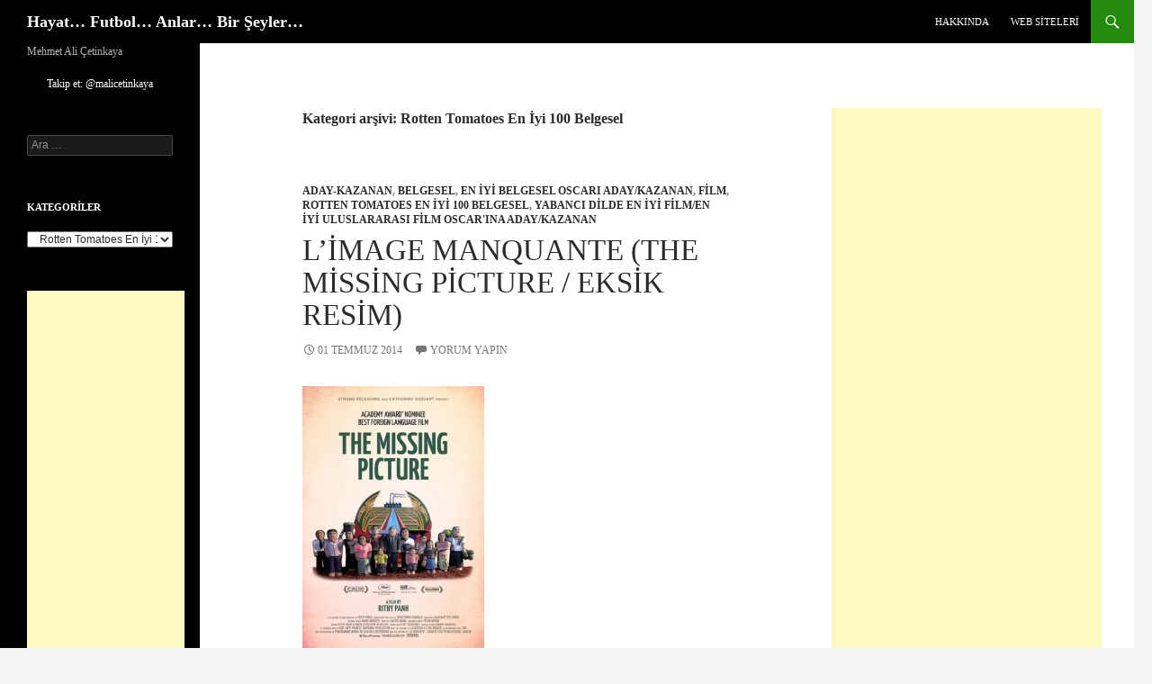

--- FILE ---
content_type: text/html; charset=UTF-8
request_url: https://www.mehmetalicetinkaya.com/category/belgesel/rotten-tomatoes-en-iyi-100-belgesel/page/2/?doing_wp_cron=1686035338.8496301174163818359375
body_size: 19595
content:
<!DOCTYPE html>
<!--[if IE 7]><html class="ie ie7" lang="tr">
<![endif]-->
<!--[if IE 8]><html class="ie ie8" lang="tr">
<![endif]-->
<!--[if !(IE 7) & !(IE 8)]><!--><html lang="tr">
<!--<![endif]--><head><script data-no-optimize="1">var litespeed_docref=sessionStorage.getItem("litespeed_docref");litespeed_docref&&(Object.defineProperty(document,"referrer",{get:function(){return litespeed_docref}}),sessionStorage.removeItem("litespeed_docref"));</script> <meta charset="UTF-8"><meta name="viewport" content="width=device-width"><title>Rotten Tomatoes En İyi 100 Belgesel | Hayat&#8230; Futbol&#8230; Anlar&#8230; Bir Şeyler&#8230; | Sayfa 2</title><link rel="profile" href="https://gmpg.org/xfn/11"><link rel="pingback" href="https://www.mehmetalicetinkaya.com/xmlrpc.php">
<!--[if lt IE 9]> <script src="https://www.mehmetalicetinkaya.com/wp-content/themes/twentyfourteen/js/html5.js?ver=3.7.0"></script> <![endif]--><meta name='robots' content='max-image-preview:large' /><link rel="alternate" type="application/rss+xml" title="Hayat... Futbol... Anlar... Bir Şeyler... &raquo; akışı" href="https://www.mehmetalicetinkaya.com/feed/" /><link rel="alternate" type="application/rss+xml" title="Hayat... Futbol... Anlar... Bir Şeyler... &raquo; yorum akışı" href="https://www.mehmetalicetinkaya.com/comments/feed/" /><link rel="alternate" type="application/rss+xml" title="Hayat... Futbol... Anlar... Bir Şeyler... &raquo; Rotten Tomatoes En İyi 100 Belgesel kategori akışı" href="https://www.mehmetalicetinkaya.com/category/belgesel/rotten-tomatoes-en-iyi-100-belgesel/feed/" /><style id='wp-img-auto-sizes-contain-inline-css'>img:is([sizes=auto i],[sizes^="auto," i]){contain-intrinsic-size:3000px 1500px}
/*# sourceURL=wp-img-auto-sizes-contain-inline-css */</style><link data-optimized="2" rel="stylesheet" href="https://www.mehmetalicetinkaya.com/wp-content/litespeed/css/29b03b02c02e7393daa406e5a2ee0017.css?ver=01cc9" /><style id='global-styles-inline-css'>:root{--wp--preset--aspect-ratio--square: 1;--wp--preset--aspect-ratio--4-3: 4/3;--wp--preset--aspect-ratio--3-4: 3/4;--wp--preset--aspect-ratio--3-2: 3/2;--wp--preset--aspect-ratio--2-3: 2/3;--wp--preset--aspect-ratio--16-9: 16/9;--wp--preset--aspect-ratio--9-16: 9/16;--wp--preset--color--black: #000;--wp--preset--color--cyan-bluish-gray: #abb8c3;--wp--preset--color--white: #fff;--wp--preset--color--pale-pink: #f78da7;--wp--preset--color--vivid-red: #cf2e2e;--wp--preset--color--luminous-vivid-orange: #ff6900;--wp--preset--color--luminous-vivid-amber: #fcb900;--wp--preset--color--light-green-cyan: #7bdcb5;--wp--preset--color--vivid-green-cyan: #00d084;--wp--preset--color--pale-cyan-blue: #8ed1fc;--wp--preset--color--vivid-cyan-blue: #0693e3;--wp--preset--color--vivid-purple: #9b51e0;--wp--preset--color--green: #24890d;--wp--preset--color--dark-gray: #2b2b2b;--wp--preset--color--medium-gray: #767676;--wp--preset--color--light-gray: #f5f5f5;--wp--preset--gradient--vivid-cyan-blue-to-vivid-purple: linear-gradient(135deg,rgb(6,147,227) 0%,rgb(155,81,224) 100%);--wp--preset--gradient--light-green-cyan-to-vivid-green-cyan: linear-gradient(135deg,rgb(122,220,180) 0%,rgb(0,208,130) 100%);--wp--preset--gradient--luminous-vivid-amber-to-luminous-vivid-orange: linear-gradient(135deg,rgb(252,185,0) 0%,rgb(255,105,0) 100%);--wp--preset--gradient--luminous-vivid-orange-to-vivid-red: linear-gradient(135deg,rgb(255,105,0) 0%,rgb(207,46,46) 100%);--wp--preset--gradient--very-light-gray-to-cyan-bluish-gray: linear-gradient(135deg,rgb(238,238,238) 0%,rgb(169,184,195) 100%);--wp--preset--gradient--cool-to-warm-spectrum: linear-gradient(135deg,rgb(74,234,220) 0%,rgb(151,120,209) 20%,rgb(207,42,186) 40%,rgb(238,44,130) 60%,rgb(251,105,98) 80%,rgb(254,248,76) 100%);--wp--preset--gradient--blush-light-purple: linear-gradient(135deg,rgb(255,206,236) 0%,rgb(152,150,240) 100%);--wp--preset--gradient--blush-bordeaux: linear-gradient(135deg,rgb(254,205,165) 0%,rgb(254,45,45) 50%,rgb(107,0,62) 100%);--wp--preset--gradient--luminous-dusk: linear-gradient(135deg,rgb(255,203,112) 0%,rgb(199,81,192) 50%,rgb(65,88,208) 100%);--wp--preset--gradient--pale-ocean: linear-gradient(135deg,rgb(255,245,203) 0%,rgb(182,227,212) 50%,rgb(51,167,181) 100%);--wp--preset--gradient--electric-grass: linear-gradient(135deg,rgb(202,248,128) 0%,rgb(113,206,126) 100%);--wp--preset--gradient--midnight: linear-gradient(135deg,rgb(2,3,129) 0%,rgb(40,116,252) 100%);--wp--preset--font-size--small: 13px;--wp--preset--font-size--medium: 20px;--wp--preset--font-size--large: 36px;--wp--preset--font-size--x-large: 42px;--wp--preset--spacing--20: 0.44rem;--wp--preset--spacing--30: 0.67rem;--wp--preset--spacing--40: 1rem;--wp--preset--spacing--50: 1.5rem;--wp--preset--spacing--60: 2.25rem;--wp--preset--spacing--70: 3.38rem;--wp--preset--spacing--80: 5.06rem;--wp--preset--shadow--natural: 6px 6px 9px rgba(0, 0, 0, 0.2);--wp--preset--shadow--deep: 12px 12px 50px rgba(0, 0, 0, 0.4);--wp--preset--shadow--sharp: 6px 6px 0px rgba(0, 0, 0, 0.2);--wp--preset--shadow--outlined: 6px 6px 0px -3px rgb(255, 255, 255), 6px 6px rgb(0, 0, 0);--wp--preset--shadow--crisp: 6px 6px 0px rgb(0, 0, 0);}:where(.is-layout-flex){gap: 0.5em;}:where(.is-layout-grid){gap: 0.5em;}body .is-layout-flex{display: flex;}.is-layout-flex{flex-wrap: wrap;align-items: center;}.is-layout-flex > :is(*, div){margin: 0;}body .is-layout-grid{display: grid;}.is-layout-grid > :is(*, div){margin: 0;}:where(.wp-block-columns.is-layout-flex){gap: 2em;}:where(.wp-block-columns.is-layout-grid){gap: 2em;}:where(.wp-block-post-template.is-layout-flex){gap: 1.25em;}:where(.wp-block-post-template.is-layout-grid){gap: 1.25em;}.has-black-color{color: var(--wp--preset--color--black) !important;}.has-cyan-bluish-gray-color{color: var(--wp--preset--color--cyan-bluish-gray) !important;}.has-white-color{color: var(--wp--preset--color--white) !important;}.has-pale-pink-color{color: var(--wp--preset--color--pale-pink) !important;}.has-vivid-red-color{color: var(--wp--preset--color--vivid-red) !important;}.has-luminous-vivid-orange-color{color: var(--wp--preset--color--luminous-vivid-orange) !important;}.has-luminous-vivid-amber-color{color: var(--wp--preset--color--luminous-vivid-amber) !important;}.has-light-green-cyan-color{color: var(--wp--preset--color--light-green-cyan) !important;}.has-vivid-green-cyan-color{color: var(--wp--preset--color--vivid-green-cyan) !important;}.has-pale-cyan-blue-color{color: var(--wp--preset--color--pale-cyan-blue) !important;}.has-vivid-cyan-blue-color{color: var(--wp--preset--color--vivid-cyan-blue) !important;}.has-vivid-purple-color{color: var(--wp--preset--color--vivid-purple) !important;}.has-black-background-color{background-color: var(--wp--preset--color--black) !important;}.has-cyan-bluish-gray-background-color{background-color: var(--wp--preset--color--cyan-bluish-gray) !important;}.has-white-background-color{background-color: var(--wp--preset--color--white) !important;}.has-pale-pink-background-color{background-color: var(--wp--preset--color--pale-pink) !important;}.has-vivid-red-background-color{background-color: var(--wp--preset--color--vivid-red) !important;}.has-luminous-vivid-orange-background-color{background-color: var(--wp--preset--color--luminous-vivid-orange) !important;}.has-luminous-vivid-amber-background-color{background-color: var(--wp--preset--color--luminous-vivid-amber) !important;}.has-light-green-cyan-background-color{background-color: var(--wp--preset--color--light-green-cyan) !important;}.has-vivid-green-cyan-background-color{background-color: var(--wp--preset--color--vivid-green-cyan) !important;}.has-pale-cyan-blue-background-color{background-color: var(--wp--preset--color--pale-cyan-blue) !important;}.has-vivid-cyan-blue-background-color{background-color: var(--wp--preset--color--vivid-cyan-blue) !important;}.has-vivid-purple-background-color{background-color: var(--wp--preset--color--vivid-purple) !important;}.has-black-border-color{border-color: var(--wp--preset--color--black) !important;}.has-cyan-bluish-gray-border-color{border-color: var(--wp--preset--color--cyan-bluish-gray) !important;}.has-white-border-color{border-color: var(--wp--preset--color--white) !important;}.has-pale-pink-border-color{border-color: var(--wp--preset--color--pale-pink) !important;}.has-vivid-red-border-color{border-color: var(--wp--preset--color--vivid-red) !important;}.has-luminous-vivid-orange-border-color{border-color: var(--wp--preset--color--luminous-vivid-orange) !important;}.has-luminous-vivid-amber-border-color{border-color: var(--wp--preset--color--luminous-vivid-amber) !important;}.has-light-green-cyan-border-color{border-color: var(--wp--preset--color--light-green-cyan) !important;}.has-vivid-green-cyan-border-color{border-color: var(--wp--preset--color--vivid-green-cyan) !important;}.has-pale-cyan-blue-border-color{border-color: var(--wp--preset--color--pale-cyan-blue) !important;}.has-vivid-cyan-blue-border-color{border-color: var(--wp--preset--color--vivid-cyan-blue) !important;}.has-vivid-purple-border-color{border-color: var(--wp--preset--color--vivid-purple) !important;}.has-vivid-cyan-blue-to-vivid-purple-gradient-background{background: var(--wp--preset--gradient--vivid-cyan-blue-to-vivid-purple) !important;}.has-light-green-cyan-to-vivid-green-cyan-gradient-background{background: var(--wp--preset--gradient--light-green-cyan-to-vivid-green-cyan) !important;}.has-luminous-vivid-amber-to-luminous-vivid-orange-gradient-background{background: var(--wp--preset--gradient--luminous-vivid-amber-to-luminous-vivid-orange) !important;}.has-luminous-vivid-orange-to-vivid-red-gradient-background{background: var(--wp--preset--gradient--luminous-vivid-orange-to-vivid-red) !important;}.has-very-light-gray-to-cyan-bluish-gray-gradient-background{background: var(--wp--preset--gradient--very-light-gray-to-cyan-bluish-gray) !important;}.has-cool-to-warm-spectrum-gradient-background{background: var(--wp--preset--gradient--cool-to-warm-spectrum) !important;}.has-blush-light-purple-gradient-background{background: var(--wp--preset--gradient--blush-light-purple) !important;}.has-blush-bordeaux-gradient-background{background: var(--wp--preset--gradient--blush-bordeaux) !important;}.has-luminous-dusk-gradient-background{background: var(--wp--preset--gradient--luminous-dusk) !important;}.has-pale-ocean-gradient-background{background: var(--wp--preset--gradient--pale-ocean) !important;}.has-electric-grass-gradient-background{background: var(--wp--preset--gradient--electric-grass) !important;}.has-midnight-gradient-background{background: var(--wp--preset--gradient--midnight) !important;}.has-small-font-size{font-size: var(--wp--preset--font-size--small) !important;}.has-medium-font-size{font-size: var(--wp--preset--font-size--medium) !important;}.has-large-font-size{font-size: var(--wp--preset--font-size--large) !important;}.has-x-large-font-size{font-size: var(--wp--preset--font-size--x-large) !important;}
/*# sourceURL=global-styles-inline-css */</style><style id='classic-theme-styles-inline-css'>/*! This file is auto-generated */
.wp-block-button__link{color:#fff;background-color:#32373c;border-radius:9999px;box-shadow:none;text-decoration:none;padding:calc(.667em + 2px) calc(1.333em + 2px);font-size:1.125em}.wp-block-file__button{background:#32373c;color:#fff;text-decoration:none}
/*# sourceURL=/wp-includes/css/classic-themes.min.css */</style> <script type="litespeed/javascript" data-src="https://www.mehmetalicetinkaya.com/wp-includes/js/jquery/jquery.min.js" id="jquery-core-js"></script> <link rel="https://api.w.org/" href="https://www.mehmetalicetinkaya.com/wp-json/" /><link rel="alternate" title="JSON" type="application/json" href="https://www.mehmetalicetinkaya.com/wp-json/wp/v2/categories/175" /><link rel="EditURI" type="application/rsd+xml" title="RSD" href="https://www.mehmetalicetinkaya.com/xmlrpc.php?rsd" /><meta name="generator" content="WordPress 6.9" /><style>.recentcomments a{display:inline !important;padding:0 !important;margin:0 !important;}</style><style id="wp-custom-css">body {
  font-family: Comic Sans MS  !important;
}</style></head><body class="archive paged category category-rotten-tomatoes-en-iyi-100-belgesel category-175 wp-embed-responsive paged-2 category-paged-2 wp-theme-twentyfourteen masthead-fixed list-view"><div id="page" class="hfeed site"><header id="masthead" class="site-header"><div class="header-main"><h1 class="site-title"><a href="https://www.mehmetalicetinkaya.com/" rel="home">Hayat&#8230; Futbol&#8230; Anlar&#8230; Bir Şeyler&#8230;</a></h1><div class="search-toggle">
<a href="#search-container" class="screen-reader-text" aria-expanded="false" aria-controls="search-container">
Ara				</a></div><nav id="primary-navigation" class="site-navigation primary-navigation">
<button class="menu-toggle">Birincil menü</button>
<a class="screen-reader-text skip-link" href="#content">
İçeriğe atla				</a><div id="primary-menu" class="nav-menu"><ul><li class="page_item page-item-2"><a href="https://www.mehmetalicetinkaya.com/hakkinda/">Hakkında</a></li><li class="page_item page-item-152"><a href="https://www.mehmetalicetinkaya.com/macanilari-com/">Web Siteleri</a></li></ul></div></nav></div><div id="search-container" class="search-box-wrapper hide"><div class="search-box"><form role="search" method="get" class="search-form" action="https://www.mehmetalicetinkaya.com/">
<label>
<span class="screen-reader-text">Arama:</span>
<input type="search" class="search-field" placeholder="Ara &hellip;" value="" name="s" />
</label>
<input type="submit" class="search-submit" value="Ara" /></form></div></div></header><div id="main" class="site-main"><section id="primary" class="content-area"><div id="content" class="site-content" role="main"><header class="archive-header"><h1 class="archive-title">
Kategori arşivi: Rotten Tomatoes En İyi 100 Belgesel</h1></header><article id="post-11007" class="post-11007 post type-post status-publish format-standard hentry category-aday-kazanan category-belgesel category-en-iyi-belgesel-oscari-kazanan category-film category-rotten-tomatoes-en-iyi-100-belgesel category-en-iyi-yabanci-dilde-oscar-adayi"><header class="entry-header"><div class="entry-meta">
<span class="cat-links"><a href="https://www.mehmetalicetinkaya.com/category/film/aday-kazanan/" rel="category tag">Aday-Kazanan</a>, <a href="https://www.mehmetalicetinkaya.com/category/belgesel/" rel="category tag">Belgesel</a>, <a href="https://www.mehmetalicetinkaya.com/category/belgesel/en-iyi-belgesel-oscari-kazanan/" rel="category tag">En İyi Belgesel Oscarı Aday/Kazanan</a>, <a href="https://www.mehmetalicetinkaya.com/category/film/" rel="category tag">Film</a>, <a href="https://www.mehmetalicetinkaya.com/category/belgesel/rotten-tomatoes-en-iyi-100-belgesel/" rel="category tag">Rotten Tomatoes En İyi 100 Belgesel</a>, <a href="https://www.mehmetalicetinkaya.com/category/film/aday-kazanan/en-iyi-yabanci-dilde-oscar-adayi/" rel="category tag">Yabancı Dilde En İyi Film/En İyi Uluslararası Film Oscar'ına Aday/Kazanan</a></span></div><h1 class="entry-title"><a href="https://www.mehmetalicetinkaya.com/2014/07/limage-manquante-the-missing-picture-eksik-resim/" rel="bookmark">L&#8217;image Manquante (The Missing Picture / Eksik Resim)</a></h1><div class="entry-meta">
<span class="entry-date"><a href="https://www.mehmetalicetinkaya.com/2014/07/limage-manquante-the-missing-picture-eksik-resim/" rel="bookmark"><time class="entry-date" datetime="2014-07-01T17:39:27+03:00">01 Temmuz 2014</time></a></span> <span class="byline"><span class="author vcard"><a class="url fn n" href="https://www.mehmetalicetinkaya.com/author/admin/" rel="author">malicetinkaya</a></span></span>			<span class="comments-link"><a href="https://www.mehmetalicetinkaya.com/2014/07/limage-manquante-the-missing-picture-eksik-resim/#respond">Yorum yapın</a></span></div></header><div class="entry-content"><p><a href="https://www.mehmetalicetinkaya.com/2014/07/limage-manquante-the-missing-picture-eksik-resim/limage-manquante-aka-the-missing-picture-aka-eksik-resim/" rel="attachment wp-att-11010" data-slb-active="1" data-slb-asset="2043270157" data-slb-internal="11010" data-slb-group="11007"><img data-lazyloaded="1" src="[data-uri]" fetchpriority="high" decoding="async" class="alignnone size-medium wp-image-11010" data-src="https://www.mehmetalicetinkaya.com/wp-content/uploads/2014/07/Limage-Manquante-aka-The-Missing-Picture-aka-Eksik-Resim-202x300.jpg" alt="L'image Manquante aka The Missing Picture aka Eksik Resim" width="202" height="300" data-srcset="https://www.mehmetalicetinkaya.com/wp-content/uploads/2014/07/Limage-Manquante-aka-The-Missing-Picture-aka-Eksik-Resim-202x300.jpg 202w, https://www.mehmetalicetinkaya.com/wp-content/uploads/2014/07/Limage-Manquante-aka-The-Missing-Picture-aka-Eksik-Resim.jpg 400w" data-sizes="(max-width: 202px) 100vw, 202px" /></a></p><p> <a href="https://www.mehmetalicetinkaya.com/2014/07/limage-manquante-the-missing-picture-eksik-resim/#more-11007" class="more-link"><span class="screen-reader-text">L&#8217;image Manquante (The Missing Picture / Eksik Resim)</span> yazısına devam et <span class="meta-nav">&rarr;</span></a></p></div></article><article id="post-10714" class="post-10714 post type-post status-publish format-standard hentry category-belgesel category-en-iyi-belgesel-oscari-kazanan category-film category-rotten-tomatoes-en-iyi-100-belgesel"><header class="entry-header"><div class="entry-meta">
<span class="cat-links"><a href="https://www.mehmetalicetinkaya.com/category/belgesel/" rel="category tag">Belgesel</a>, <a href="https://www.mehmetalicetinkaya.com/category/belgesel/en-iyi-belgesel-oscari-kazanan/" rel="category tag">En İyi Belgesel Oscarı Aday/Kazanan</a>, <a href="https://www.mehmetalicetinkaya.com/category/film/" rel="category tag">Film</a>, <a href="https://www.mehmetalicetinkaya.com/category/belgesel/rotten-tomatoes-en-iyi-100-belgesel/" rel="category tag">Rotten Tomatoes En İyi 100 Belgesel</a></span></div><h1 class="entry-title"><a href="https://www.mehmetalicetinkaya.com/2014/05/taxi-to-the-dark-side-karanliga-taksi/" rel="bookmark">Taxi to the Dark Side (Karanlığa Taksi)</a></h1><div class="entry-meta">
<span class="entry-date"><a href="https://www.mehmetalicetinkaya.com/2014/05/taxi-to-the-dark-side-karanliga-taksi/" rel="bookmark"><time class="entry-date" datetime="2014-05-04T18:53:36+03:00">04 Mayıs 2014</time></a></span> <span class="byline"><span class="author vcard"><a class="url fn n" href="https://www.mehmetalicetinkaya.com/author/admin/" rel="author">malicetinkaya</a></span></span>			<span class="comments-link"><a href="https://www.mehmetalicetinkaya.com/2014/05/taxi-to-the-dark-side-karanliga-taksi/#respond">Yorum yapın</a></span></div></header><div class="entry-content"><p><a href="https://www.mehmetalicetinkaya.com/2014/05/taxi-to-the-dark-side-karanliga-taksi/taxi-to-the-dark-side/" rel="attachment wp-att-10715" data-slb-active="1" data-slb-asset="1813248976" data-slb-internal="10715" data-slb-group="10714"><img data-lazyloaded="1" src="[data-uri]" decoding="async" class="alignnone size-medium wp-image-10715" data-src="https://www.mehmetalicetinkaya.com/wp-content/uploads/2014/05/Taxi-to-the-Dark-Side-202x300.jpg" alt="Taxi to the Dark Side" width="202" height="300" data-srcset="https://www.mehmetalicetinkaya.com/wp-content/uploads/2014/05/Taxi-to-the-Dark-Side-202x300.jpg 202w, https://www.mehmetalicetinkaya.com/wp-content/uploads/2014/05/Taxi-to-the-Dark-Side.jpg 510w" data-sizes="(max-width: 202px) 100vw, 202px" /></a></p><p> <a href="https://www.mehmetalicetinkaya.com/2014/05/taxi-to-the-dark-side-karanliga-taksi/#more-10714" class="more-link"><span class="screen-reader-text">Taxi to the Dark Side (Karanlığa Taksi)</span> yazısına devam et <span class="meta-nav">&rarr;</span></a></p></div></article><article id="post-8632" class="post-8632 post type-post status-publish format-standard hentry category-belgesel category-en-iyi-belgesel-oscari-kazanan category-film category-rotten-tomatoes-en-iyi-100-belgesel"><header class="entry-header"><div class="entry-meta">
<span class="cat-links"><a href="https://www.mehmetalicetinkaya.com/category/belgesel/" rel="category tag">Belgesel</a>, <a href="https://www.mehmetalicetinkaya.com/category/belgesel/en-iyi-belgesel-oscari-kazanan/" rel="category tag">En İyi Belgesel Oscarı Aday/Kazanan</a>, <a href="https://www.mehmetalicetinkaya.com/category/film/" rel="category tag">Film</a>, <a href="https://www.mehmetalicetinkaya.com/category/belgesel/rotten-tomatoes-en-iyi-100-belgesel/" rel="category tag">Rotten Tomatoes En İyi 100 Belgesel</a></span></div><h1 class="entry-title"><a href="https://www.mehmetalicetinkaya.com/2013/08/the-invisible-war-gorunmez-savas/" rel="bookmark">The Invisible War (Görünmez Savaş)</a></h1><div class="entry-meta">
<span class="entry-date"><a href="https://www.mehmetalicetinkaya.com/2013/08/the-invisible-war-gorunmez-savas/" rel="bookmark"><time class="entry-date" datetime="2013-08-27T16:29:32+03:00">27 Ağustos 2013</time></a></span> <span class="byline"><span class="author vcard"><a class="url fn n" href="https://www.mehmetalicetinkaya.com/author/admin/" rel="author">malicetinkaya</a></span></span>			<span class="comments-link"><a href="https://www.mehmetalicetinkaya.com/2013/08/the-invisible-war-gorunmez-savas/#respond">Yorum yapın</a></span></div></header><div class="entry-content"><p><a href="https://www.mehmetalicetinkaya.com/2013/08/the-invisible-war-gorunmez-savas/invisible-war-gorunmez-savas/" rel="attachment wp-att-8633" data-slb-active="1" data-slb-asset="1551200816" data-slb-internal="8633" data-slb-group="8632"><img data-lazyloaded="1" src="[data-uri]" decoding="async" class="alignnone size-medium wp-image-8633" data-src="https://www.mehmetalicetinkaya.com/wp-content/uploads/2013/08/Invisible-War-Gorunmez-Savas-204x300.jpg" alt="Invisible War - Gorunmez Savas" width="204" height="300" data-srcset="https://www.mehmetalicetinkaya.com/wp-content/uploads/2013/08/Invisible-War-Gorunmez-Savas-204x300.jpg 204w, https://www.mehmetalicetinkaya.com/wp-content/uploads/2013/08/Invisible-War-Gorunmez-Savas.jpg 546w" data-sizes="(max-width: 204px) 100vw, 204px" /></a></p><p> <a href="https://www.mehmetalicetinkaya.com/2013/08/the-invisible-war-gorunmez-savas/#more-8632" class="more-link"><span class="screen-reader-text">The Invisible War (Görünmez Savaş)</span> yazısına devam et <span class="meta-nav">&rarr;</span></a></p></div></article><article id="post-8178" class="post-8178 post type-post status-publish format-standard hentry category-en-iyi-belgesel-bafta-odulu-kazanan category-belgesel category-film category-rotten-tomatoes-en-iyi-100-belgesel"><header class="entry-header"><div class="entry-meta">
<span class="cat-links"><a href="https://www.mehmetalicetinkaya.com/category/belgesel/en-iyi-belgesel-bafta-odulu-kazanan/" rel="category tag">BAFTA En İyi Belgesel Ödülü Aday/Kazanan</a>, <a href="https://www.mehmetalicetinkaya.com/category/belgesel/" rel="category tag">Belgesel</a>, <a href="https://www.mehmetalicetinkaya.com/category/film/" rel="category tag">Film</a>, <a href="https://www.mehmetalicetinkaya.com/category/belgesel/rotten-tomatoes-en-iyi-100-belgesel/" rel="category tag">Rotten Tomatoes En İyi 100 Belgesel</a></span></div><h1 class="entry-title"><a href="https://www.mehmetalicetinkaya.com/2013/05/imposter-hayat-avcisi/" rel="bookmark">Imposter (Hayat Avcısı)</a></h1><div class="entry-meta">
<span class="entry-date"><a href="https://www.mehmetalicetinkaya.com/2013/05/imposter-hayat-avcisi/" rel="bookmark"><time class="entry-date" datetime="2013-05-29T16:26:24+03:00">29 Mayıs 2013</time></a></span> <span class="byline"><span class="author vcard"><a class="url fn n" href="https://www.mehmetalicetinkaya.com/author/admin/" rel="author">malicetinkaya</a></span></span>			<span class="comments-link"><a href="https://www.mehmetalicetinkaya.com/2013/05/imposter-hayat-avcisi/#comments">1 Yorum</a></span></div></header><div class="entry-content"><p><a href="https://www.mehmetalicetinkaya.com/2013/05/imposter-hayat-avcisi/the-imposter-aka-hayat-avcisi/" rel="attachment wp-att-8179" data-slb-active="1" data-slb-asset="350675994" data-slb-internal="8179" data-slb-group="8178"><img data-lazyloaded="1" src="[data-uri]" loading="lazy" decoding="async" class="alignnone size-medium wp-image-8179" data-src="https://www.mehmetalicetinkaya.com/wp-content/uploads/2013/05/The.Imposter.aka_.Hayat_.Avcisi-199x300.jpg" alt="The.Imposter.aka.Hayat.Avcisi" width="199" height="300" data-srcset="https://www.mehmetalicetinkaya.com/wp-content/uploads/2013/05/The.Imposter.aka_.Hayat_.Avcisi-199x300.jpg 199w, https://www.mehmetalicetinkaya.com/wp-content/uploads/2013/05/The.Imposter.aka_.Hayat_.Avcisi.jpg 503w" data-sizes="auto, (max-width: 199px) 100vw, 199px" /></a></p><p> <a href="https://www.mehmetalicetinkaya.com/2013/05/imposter-hayat-avcisi/#more-8178" class="more-link"><span class="screen-reader-text">Imposter (Hayat Avcısı)</span> yazısına devam et <span class="meta-nav">&rarr;</span></a></p></div></article><article id="post-7641" class="post-7641 post type-post status-publish format-standard hentry category-en-iyi-belgesel-bafta-odulu-kazanan category-belgesel category-en-iyi-belgesel-oscari-kazanan category-film category-rotten-tomatoes-en-iyi-100-belgesel"><header class="entry-header"><div class="entry-meta">
<span class="cat-links"><a href="https://www.mehmetalicetinkaya.com/category/belgesel/en-iyi-belgesel-bafta-odulu-kazanan/" rel="category tag">BAFTA En İyi Belgesel Ödülü Aday/Kazanan</a>, <a href="https://www.mehmetalicetinkaya.com/category/belgesel/" rel="category tag">Belgesel</a>, <a href="https://www.mehmetalicetinkaya.com/category/belgesel/en-iyi-belgesel-oscari-kazanan/" rel="category tag">En İyi Belgesel Oscarı Aday/Kazanan</a>, <a href="https://www.mehmetalicetinkaya.com/category/film/" rel="category tag">Film</a>, <a href="https://www.mehmetalicetinkaya.com/category/belgesel/rotten-tomatoes-en-iyi-100-belgesel/" rel="category tag">Rotten Tomatoes En İyi 100 Belgesel</a></span></div><h1 class="entry-title"><a href="https://www.mehmetalicetinkaya.com/2013/03/searching-for-sugar-man-sugar-manin-izinde/" rel="bookmark">Searching for Sugar Man (Sugar Man&#8217;in İzinde)</a></h1><div class="entry-meta">
<span class="entry-date"><a href="https://www.mehmetalicetinkaya.com/2013/03/searching-for-sugar-man-sugar-manin-izinde/" rel="bookmark"><time class="entry-date" datetime="2013-03-22T03:36:45+03:00">22 Mart 2013</time></a></span> <span class="byline"><span class="author vcard"><a class="url fn n" href="https://www.mehmetalicetinkaya.com/author/admin/" rel="author">malicetinkaya</a></span></span>			<span class="comments-link"><a href="https://www.mehmetalicetinkaya.com/2013/03/searching-for-sugar-man-sugar-manin-izinde/#comments">3 Yorum</a></span></div></header><div class="entry-content"><p><a href="https://www.mehmetalicetinkaya.com/2013/03/searching-for-sugar-man-sugar-manin-izinde/searching-for-sugar-man/" rel="attachment wp-att-7642" data-slb-active="1" data-slb-asset="613798678" data-slb-internal="7642" data-slb-group="7641"><img data-lazyloaded="1" src="[data-uri]" loading="lazy" decoding="async" class="alignnone size-medium wp-image-7642" data-src="https://www.mehmetalicetinkaya.com/wp-content/uploads/2013/03/Searching-for-Sugar-Man-300x225.jpg" alt="Searching for Sugar Man" width="300" height="225" data-srcset="https://www.mehmetalicetinkaya.com/wp-content/uploads/2013/03/Searching-for-Sugar-Man-300x225.jpg 300w, https://www.mehmetalicetinkaya.com/wp-content/uploads/2013/03/Searching-for-Sugar-Man.jpg 573w" data-sizes="auto, (max-width: 300px) 100vw, 300px" /></a></p><p> <a href="https://www.mehmetalicetinkaya.com/2013/03/searching-for-sugar-man-sugar-manin-izinde/#more-7641" class="more-link"><span class="screen-reader-text">Searching for Sugar Man (Sugar Man&#8217;in İzinde)</span> yazısına devam et <span class="meta-nav">&rarr;</span></a></p></div></article><article id="post-2688" class="post-2688 post type-post status-publish format-standard hentry category-aday-kazanan category-bafta-ingilizce-olmayan-en-iyi-film-odulune-aday category-belgesel category-en-iyi-yabanci-dilde-film-altin-kuresine-aday category-film category-rotten-tomatoes-en-iyi-100-belgesel category-en-iyi-yabanci-dilde-oscar-adayi"><header class="entry-header"><div class="entry-meta">
<span class="cat-links"><a href="https://www.mehmetalicetinkaya.com/category/film/aday-kazanan/" rel="category tag">Aday-Kazanan</a>, <a href="https://www.mehmetalicetinkaya.com/category/film/aday-kazanan/bafta-ingilizce-olmayan-en-iyi-film-odulune-aday/" rel="category tag">BAFTA - İngilizce Olmayan En İyi Film Ödülüne Aday/Kazanan</a>, <a href="https://www.mehmetalicetinkaya.com/category/belgesel/" rel="category tag">Belgesel</a>, <a href="https://www.mehmetalicetinkaya.com/category/film/aday-kazanan/en-iyi-yabanci-dilde-film-altin-kuresine-aday/" rel="category tag">En İyi Yabancı Dilde Film Altın Küre'sine Aday/Kazanan</a>, <a href="https://www.mehmetalicetinkaya.com/category/film/" rel="category tag">Film</a>, <a href="https://www.mehmetalicetinkaya.com/category/belgesel/rotten-tomatoes-en-iyi-100-belgesel/" rel="category tag">Rotten Tomatoes En İyi 100 Belgesel</a>, <a href="https://www.mehmetalicetinkaya.com/category/film/aday-kazanan/en-iyi-yabanci-dilde-oscar-adayi/" rel="category tag">Yabancı Dilde En İyi Film/En İyi Uluslararası Film Oscar'ına Aday/Kazanan</a></span></div><h1 class="entry-title"><a href="https://www.mehmetalicetinkaya.com/2011/08/vals-im-bashir-waltz-with-bashir-besirle-vals/" rel="bookmark">Vals Im Bashir (Waltz with Bashir / Beşir&#8217;le Vals)</a></h1><div class="entry-meta">
<span class="entry-date"><a href="https://www.mehmetalicetinkaya.com/2011/08/vals-im-bashir-waltz-with-bashir-besirle-vals/" rel="bookmark"><time class="entry-date" datetime="2011-08-21T01:25:06+03:00">21 Ağustos 2011</time></a></span> <span class="byline"><span class="author vcard"><a class="url fn n" href="https://www.mehmetalicetinkaya.com/author/admin/" rel="author">malicetinkaya</a></span></span>			<span class="comments-link"><a href="https://www.mehmetalicetinkaya.com/2011/08/vals-im-bashir-waltz-with-bashir-besirle-vals/#respond">Yorum yapın</a></span></div></header><div class="entry-content"><p><a href="https://www.mehmetalicetinkaya.com/wp-content/uploads/2011/08/Waltz_with_Bashir_Poster.jpg" data-slb-active="1" data-slb-asset="1817105695" data-slb-internal="0" data-slb-group="2688"><img data-lazyloaded="1" src="[data-uri]" loading="lazy" decoding="async" class="alignnone size-medium wp-image-2689" title="Waltz_with_Bashir_Poster" data-src="https://www.mehmetalicetinkaya.com/wp-content/uploads/2011/08/Waltz_with_Bashir_Poster-225x300.jpg" alt="" width="225" height="300" data-srcset="https://www.mehmetalicetinkaya.com/wp-content/uploads/2011/08/Waltz_with_Bashir_Poster-225x300.jpg 225w, https://www.mehmetalicetinkaya.com/wp-content/uploads/2011/08/Waltz_with_Bashir_Poster.jpg 325w" data-sizes="auto, (max-width: 225px) 100vw, 225px" /></a></p><p> <a href="https://www.mehmetalicetinkaya.com/2011/08/vals-im-bashir-waltz-with-bashir-besirle-vals/#more-2688" class="more-link"><span class="screen-reader-text">Vals Im Bashir (Waltz with Bashir / Beşir&#8217;le Vals)</span> yazısına devam et <span class="meta-nav">&rarr;</span></a></p></div></article><nav class="navigation paging-navigation"><h1 class="screen-reader-text">
Yazı dolaşımı</h1><div class="pagination loop-pagination">
<a class="prev page-numbers" href="https://www.mehmetalicetinkaya.com/category/belgesel/rotten-tomatoes-en-iyi-100-belgesel/?doing_wp_cron=1686035338.8496301174163818359375">&larr; Önceki</a>
<a class="page-numbers" href="https://www.mehmetalicetinkaya.com/category/belgesel/rotten-tomatoes-en-iyi-100-belgesel/?doing_wp_cron=1686035338.8496301174163818359375">1</a>
<span aria-current="page" class="page-numbers current">2</span></div></nav></div></section><div id="content-sidebar" class="content-sidebar widget-area" role="complementary"><aside id="text-9" class="widget widget_text"><div class="textwidget"><script type="litespeed/javascript" data-src="//pagead2.googlesyndication.com/pagead/js/adsbygoogle.js"></script> 
<ins class="adsbygoogle"
style="display:inline-block;width:300px;height:600px"
data-ad-client="ca-pub-1896464220074878"
data-ad-slot="9204249255"></ins> <script type="litespeed/javascript">(adsbygoogle=window.adsbygoogle||[]).push({})</script></div></aside></div><div id="secondary"><h2 class="site-description">Mehmet Ali Çetinkaya</h2><div id="primary-sidebar" class="primary-sidebar widget-area" role="complementary"><aside id="text-8" class="widget widget_text"><div class="textwidget"><div style='text-align:center;'>
<a href="https://twitter.com/malicetinkaya" class="twitter-follow-button" data-show-count="false" data-lang="tr" data-size="large">Takip et: @malicetinkaya</a> <script type="litespeed/javascript">!function(d,s,id){var js,fjs=d.getElementsByTagName(s)[0],p=/^http:/.test(d.location)?'http':'https';if(!d.getElementById(id)){js=d.createElement(s);js.id=id;js.src=p+'://platform.twitter.com/widgets.js';fjs.parentNode.insertBefore(js,fjs)}}(document,'script','twitter-wjs')</script></div></div></aside><aside id="search-2" class="widget widget_search"><form role="search" method="get" class="search-form" action="https://www.mehmetalicetinkaya.com/">
<label>
<span class="screen-reader-text">Arama:</span>
<input type="search" class="search-field" placeholder="Ara &hellip;" value="" name="s" />
</label>
<input type="submit" class="search-submit" value="Ara" /></form></aside><aside id="categories-2" class="widget widget_categories"><h1 class="widget-title">Kategoriler</h1><form action="https://www.mehmetalicetinkaya.com" method="get"><label class="screen-reader-text" for="cat">Kategoriler</label><select  name='cat' id='cat' class='postform'><option value='-1'>Kategori seçin</option><option class="level-0" value="48">Belgesel&nbsp;&nbsp;(70)</option><option class="level-1" value="178">&nbsp;&nbsp;&nbsp;BAFTA En İyi Belgesel Ödülü Aday/Kazanan&nbsp;&nbsp;(12)</option><option class="level-1" value="337">&nbsp;&nbsp;&nbsp;Dijital Platform/TV&nbsp;&nbsp;(3)</option><option class="level-1" value="88">&nbsp;&nbsp;&nbsp;Döğüşenler De Var Bu Havalarda&nbsp;&nbsp;(4)</option><option class="level-1" value="176">&nbsp;&nbsp;&nbsp;En İyi Belgesel Oscarı Aday/Kazanan&nbsp;&nbsp;(23)</option><option class="level-1" value="175" selected="selected">&nbsp;&nbsp;&nbsp;Rotten Tomatoes En İyi 100 Belgesel&nbsp;&nbsp;(16)</option><option class="level-0" value="231">Dostlar&nbsp;&nbsp;(280)</option><option class="level-1" value="330">&nbsp;&nbsp;&nbsp;Abreg Çelem&nbsp;&nbsp;(35)</option><option class="level-1" value="311">&nbsp;&nbsp;&nbsp;Alperen Çetinkaya&nbsp;&nbsp;(14)</option><option class="level-1" value="314">&nbsp;&nbsp;&nbsp;Anıl Küçükbabuççu&nbsp;&nbsp;(15)</option><option class="level-1" value="315">&nbsp;&nbsp;&nbsp;Barış Küçükbabuççu&nbsp;&nbsp;(2)</option><option class="level-1" value="340">&nbsp;&nbsp;&nbsp;Cansın Çetinkaya&nbsp;&nbsp;(78)</option><option class="level-1" value="331">&nbsp;&nbsp;&nbsp;Cengiz İrken&nbsp;&nbsp;(5)</option><option class="level-1" value="326">&nbsp;&nbsp;&nbsp;Ceren Gökduman&nbsp;&nbsp;(3)</option><option class="level-1" value="313">&nbsp;&nbsp;&nbsp;Defne Eraslan Aydın&nbsp;&nbsp;(27)</option><option class="level-1" value="355">&nbsp;&nbsp;&nbsp;Ece Flora Aydın&nbsp;&nbsp;(1)</option><option class="level-1" value="327">&nbsp;&nbsp;&nbsp;Emine Pınar Sarı Karabek&nbsp;&nbsp;(4)</option><option class="level-1" value="333">&nbsp;&nbsp;&nbsp;Erdem Ceydilek&nbsp;&nbsp;(39)</option><option class="level-1" value="345">&nbsp;&nbsp;&nbsp;Esma Saraç Evci&nbsp;&nbsp;(8)</option><option class="level-1" value="332">&nbsp;&nbsp;&nbsp;Esra Derle&nbsp;&nbsp;(9)</option><option class="level-1" value="318">&nbsp;&nbsp;&nbsp;Fahriye Sarı&nbsp;&nbsp;(16)</option><option class="level-1" value="335">&nbsp;&nbsp;&nbsp;Güneş Küçükbabuççu&nbsp;&nbsp;(8)</option><option class="level-1" value="322">&nbsp;&nbsp;&nbsp;Hakan Gözkan&nbsp;&nbsp;(35)</option><option class="level-1" value="325">&nbsp;&nbsp;&nbsp;İlker Eraslan&nbsp;&nbsp;(9)</option><option class="level-1" value="346">&nbsp;&nbsp;&nbsp;Melih Evci&nbsp;&nbsp;(8)</option><option class="level-1" value="319">&nbsp;&nbsp;&nbsp;Menekşe Çetinkaya&nbsp;&nbsp;(2)</option><option class="level-1" value="316">&nbsp;&nbsp;&nbsp;Ömer Çetinkaya&nbsp;&nbsp;(19)</option><option class="level-1" value="317">&nbsp;&nbsp;&nbsp;Ömür Çetinkaya&nbsp;&nbsp;(28)</option><option class="level-1" value="323">&nbsp;&nbsp;&nbsp;Onur Ağca&nbsp;&nbsp;(3)</option><option class="level-1" value="324">&nbsp;&nbsp;&nbsp;Onur Aydoğdu&nbsp;&nbsp;(6)</option><option class="level-1" value="334">&nbsp;&nbsp;&nbsp;Pınar Canlıer&nbsp;&nbsp;(26)</option><option class="level-1" value="329">&nbsp;&nbsp;&nbsp;Rafael Demircan &#8220;Rafi Abi&#8221;&nbsp;&nbsp;(5)</option><option class="level-1" value="320">&nbsp;&nbsp;&nbsp;Sebahattin Çetinkaya&nbsp;&nbsp;(1)</option><option class="level-1" value="312">&nbsp;&nbsp;&nbsp;Şükrü Gökduman&nbsp;&nbsp;(21)</option><option class="level-1" value="321">&nbsp;&nbsp;&nbsp;Süleyman Çetinkaya&nbsp;&nbsp;(7)</option><option class="level-1" value="232">&nbsp;&nbsp;&nbsp;Ural Nadir&nbsp;&nbsp;(37)</option><option class="level-1" value="353">&nbsp;&nbsp;&nbsp;Yula Us Çetinkaya&nbsp;&nbsp;(6)</option><option class="level-1" value="328">&nbsp;&nbsp;&nbsp;Zeynep Nadir&nbsp;&nbsp;(28)</option><option class="level-0" value="149">El Yapımı&nbsp;&nbsp;(1)</option><option class="level-0" value="32">Film&nbsp;&nbsp;(583)</option><option class="level-1" value="90">&nbsp;&nbsp;&nbsp;3D&nbsp;&nbsp;(25)</option><option class="level-1" value="133">&nbsp;&nbsp;&nbsp;Aday-Kazanan&nbsp;&nbsp;(204)</option><option class="level-2" value="212">&nbsp;&nbsp;&nbsp;&nbsp;&nbsp;&nbsp;Adana Altın Koza En İyi Film Ödülü Kazanan&nbsp;&nbsp;(3)</option><option class="level-2" value="235">&nbsp;&nbsp;&nbsp;&nbsp;&nbsp;&nbsp;Altın Portakal En İyi Film Ödülü Kazanan&nbsp;&nbsp;(3)</option><option class="level-2" value="158">&nbsp;&nbsp;&nbsp;&nbsp;&nbsp;&nbsp;BAFTA &#8211; İngilizce Olmayan En İyi Film Ödülüne Aday/Kazanan&nbsp;&nbsp;(72)</option><option class="level-2" value="94">&nbsp;&nbsp;&nbsp;&nbsp;&nbsp;&nbsp;En İyi Film Oscar&#8217;ı Kazanan&nbsp;&nbsp;(43)</option><option class="level-2" value="89">&nbsp;&nbsp;&nbsp;&nbsp;&nbsp;&nbsp;En İyi Yabancı Dilde Film Altın Küre&#8217;sine Aday/Kazanan&nbsp;&nbsp;(74)</option><option class="level-2" value="134">&nbsp;&nbsp;&nbsp;&nbsp;&nbsp;&nbsp;Golden Bear (Altın Ayı) Kazanan&nbsp;&nbsp;(10)</option><option class="level-2" value="132">&nbsp;&nbsp;&nbsp;&nbsp;&nbsp;&nbsp;Palme d’Or (Altın Palmiye) Kazanan&nbsp;&nbsp;(18)</option><option class="level-2" value="54">&nbsp;&nbsp;&nbsp;&nbsp;&nbsp;&nbsp;Yabancı Dilde En İyi Film/En İyi Uluslararası Film Oscar&#8217;ına Aday/Kazanan&nbsp;&nbsp;(102)</option><option class="level-1" value="101">&nbsp;&nbsp;&nbsp;Best of Rotten Tomatoes (All Time Top 100)&nbsp;&nbsp;(28)</option><option class="level-1" value="84">&nbsp;&nbsp;&nbsp;Futbol Filmleri&nbsp;&nbsp;(5)</option><option class="level-1" value="92">&nbsp;&nbsp;&nbsp;imdb En İyi 250 Film Listesi&nbsp;&nbsp;(138)</option><option class="level-1" value="37">&nbsp;&nbsp;&nbsp;Kısa Film&nbsp;&nbsp;(5)</option><option class="level-1" value="105">&nbsp;&nbsp;&nbsp;Sessiz Film&nbsp;&nbsp;(5)</option><option class="level-1" value="159">&nbsp;&nbsp;&nbsp;Türk Filmi&nbsp;&nbsp;(23)</option><option class="level-0" value="39">Futbol&nbsp;&nbsp;(246)</option><option class="level-1" value="83">&nbsp;&nbsp;&nbsp;3 Temmuz 2011 Şike Soruşturması&nbsp;&nbsp;(11)</option><option class="level-1" value="73">&nbsp;&nbsp;&nbsp;Ankara Futbolu&nbsp;&nbsp;(2)</option><option class="level-1" value="53">&nbsp;&nbsp;&nbsp;Ankaragücü&nbsp;&nbsp;(5)</option><option class="level-1" value="146">&nbsp;&nbsp;&nbsp;Araştırma&nbsp;&nbsp;(7)</option><option class="level-1" value="145">&nbsp;&nbsp;&nbsp;Atletico Madrid&nbsp;&nbsp;(1)</option><option class="level-1" value="14">&nbsp;&nbsp;&nbsp;Barcelona&nbsp;&nbsp;(6)</option><option class="level-1" value="129">&nbsp;&nbsp;&nbsp;Futbol Romantizmi&nbsp;&nbsp;(2)</option><option class="level-1" value="98">&nbsp;&nbsp;&nbsp;Futbol Sadece Oyundur&nbsp;&nbsp;(1)</option><option class="level-1" value="26">&nbsp;&nbsp;&nbsp;Futbol&#8230; Hayat&#8230;&nbsp;&nbsp;(11)</option><option class="level-1" value="7">&nbsp;&nbsp;&nbsp;Gençlerbirliği&nbsp;&nbsp;(105)</option><option class="level-2" value="97">&nbsp;&nbsp;&nbsp;&nbsp;&nbsp;&nbsp;Avrupa Kupaları&nbsp;&nbsp;(7)</option><option class="level-1" value="3">&nbsp;&nbsp;&nbsp;Hacettepe&nbsp;&nbsp;(1)</option><option class="level-1" value="93">&nbsp;&nbsp;&nbsp;İstatistik&nbsp;&nbsp;(1)</option><option class="level-1" value="57">&nbsp;&nbsp;&nbsp;Kırmızı-Siyah Öyküler&nbsp;&nbsp;(18)</option><option class="level-1" value="8">&nbsp;&nbsp;&nbsp;Maç Anıları&nbsp;&nbsp;(78)</option><option class="level-2" value="74">&nbsp;&nbsp;&nbsp;&nbsp;&nbsp;&nbsp;Deplasman Anıları&nbsp;&nbsp;(38)</option><option class="level-1" value="58">&nbsp;&nbsp;&nbsp;Onların Adı Gençlerbirliği&nbsp;&nbsp;(10)</option><option class="level-1" value="15">&nbsp;&nbsp;&nbsp;Real Madrid&nbsp;&nbsp;(3)</option><option class="level-1" value="4">&nbsp;&nbsp;&nbsp;Siyaset&nbsp;&nbsp;(2)</option><option class="level-1" value="25">&nbsp;&nbsp;&nbsp;Taraftar&nbsp;&nbsp;(12)</option><option class="level-1" value="19">&nbsp;&nbsp;&nbsp;Türk Futbolundaki Çarpıklıklar&nbsp;&nbsp;(53)</option><option class="level-0" value="1">Genel&nbsp;&nbsp;(5)</option><option class="level-0" value="59">Gezi Günlüğü&nbsp;&nbsp;(154)</option><option class="level-1" value="233">&nbsp;&nbsp;&nbsp;Antik Kent / Ören Yeri&nbsp;&nbsp;(23)</option><option class="level-1" value="236">&nbsp;&nbsp;&nbsp;Türkiye&nbsp;&nbsp;(93)</option><option class="level-2" value="237">&nbsp;&nbsp;&nbsp;&nbsp;&nbsp;&nbsp;Amasya&nbsp;&nbsp;(4)</option><option class="level-2" value="243">&nbsp;&nbsp;&nbsp;&nbsp;&nbsp;&nbsp;Ankara&nbsp;&nbsp;(6)</option><option class="level-2" value="241">&nbsp;&nbsp;&nbsp;&nbsp;&nbsp;&nbsp;Antalya&nbsp;&nbsp;(7)</option><option class="level-2" value="338">&nbsp;&nbsp;&nbsp;&nbsp;&nbsp;&nbsp;Ardahan&nbsp;&nbsp;(1)</option><option class="level-2" value="283">&nbsp;&nbsp;&nbsp;&nbsp;&nbsp;&nbsp;Artvin&nbsp;&nbsp;(1)</option><option class="level-2" value="245">&nbsp;&nbsp;&nbsp;&nbsp;&nbsp;&nbsp;Aydın&nbsp;&nbsp;(4)</option><option class="level-2" value="266">&nbsp;&nbsp;&nbsp;&nbsp;&nbsp;&nbsp;Balıkesir&nbsp;&nbsp;(1)</option><option class="level-2" value="274">&nbsp;&nbsp;&nbsp;&nbsp;&nbsp;&nbsp;Bartın&nbsp;&nbsp;(1)</option><option class="level-2" value="279">&nbsp;&nbsp;&nbsp;&nbsp;&nbsp;&nbsp;Bolu&nbsp;&nbsp;(1)</option><option class="level-2" value="253">&nbsp;&nbsp;&nbsp;&nbsp;&nbsp;&nbsp;Burdur&nbsp;&nbsp;(3)</option><option class="level-2" value="240">&nbsp;&nbsp;&nbsp;&nbsp;&nbsp;&nbsp;Bursa&nbsp;&nbsp;(4)</option><option class="level-2" value="273">&nbsp;&nbsp;&nbsp;&nbsp;&nbsp;&nbsp;Çankırı&nbsp;&nbsp;(1)</option><option class="level-2" value="238">&nbsp;&nbsp;&nbsp;&nbsp;&nbsp;&nbsp;Çorum&nbsp;&nbsp;(2)</option><option class="level-2" value="348">&nbsp;&nbsp;&nbsp;&nbsp;&nbsp;&nbsp;Denizli&nbsp;&nbsp;(1)</option><option class="level-2" value="268">&nbsp;&nbsp;&nbsp;&nbsp;&nbsp;&nbsp;Eskişehir&nbsp;&nbsp;(4)</option><option class="level-2" value="251">&nbsp;&nbsp;&nbsp;&nbsp;&nbsp;&nbsp;Gaziantep&nbsp;&nbsp;(1)</option><option class="level-2" value="282">&nbsp;&nbsp;&nbsp;&nbsp;&nbsp;&nbsp;Giresun&nbsp;&nbsp;(2)</option><option class="level-2" value="254">&nbsp;&nbsp;&nbsp;&nbsp;&nbsp;&nbsp;Isparta&nbsp;&nbsp;(2)</option><option class="level-2" value="252">&nbsp;&nbsp;&nbsp;&nbsp;&nbsp;&nbsp;İstanbul&nbsp;&nbsp;(15)</option><option class="level-2" value="244">&nbsp;&nbsp;&nbsp;&nbsp;&nbsp;&nbsp;İzmir&nbsp;&nbsp;(5)</option><option class="level-2" value="272">&nbsp;&nbsp;&nbsp;&nbsp;&nbsp;&nbsp;Karabük&nbsp;&nbsp;(2)</option><option class="level-2" value="304">&nbsp;&nbsp;&nbsp;&nbsp;&nbsp;&nbsp;Kars&nbsp;&nbsp;(2)</option><option class="level-2" value="275">&nbsp;&nbsp;&nbsp;&nbsp;&nbsp;&nbsp;Kastamonu&nbsp;&nbsp;(1)</option><option class="level-2" value="239">&nbsp;&nbsp;&nbsp;&nbsp;&nbsp;&nbsp;Kayseri&nbsp;&nbsp;(3)</option><option class="level-2" value="267">&nbsp;&nbsp;&nbsp;&nbsp;&nbsp;&nbsp;Kırklareli&nbsp;&nbsp;(1)</option><option class="level-2" value="247">&nbsp;&nbsp;&nbsp;&nbsp;&nbsp;&nbsp;Konya&nbsp;&nbsp;(4)</option><option class="level-2" value="300">&nbsp;&nbsp;&nbsp;&nbsp;&nbsp;&nbsp;Mardin&nbsp;&nbsp;(2)</option><option class="level-2" value="260">&nbsp;&nbsp;&nbsp;&nbsp;&nbsp;&nbsp;Mersin&nbsp;&nbsp;(1)</option><option class="level-2" value="258">&nbsp;&nbsp;&nbsp;&nbsp;&nbsp;&nbsp;Muğla&nbsp;&nbsp;(7)</option><option class="level-2" value="250">&nbsp;&nbsp;&nbsp;&nbsp;&nbsp;&nbsp;Nevşehir&nbsp;&nbsp;(5)</option><option class="level-2" value="280">&nbsp;&nbsp;&nbsp;&nbsp;&nbsp;&nbsp;Ordu&nbsp;&nbsp;(3)</option><option class="level-2" value="262">&nbsp;&nbsp;&nbsp;&nbsp;&nbsp;&nbsp;Rize&nbsp;&nbsp;(4)</option><option class="level-2" value="287">&nbsp;&nbsp;&nbsp;&nbsp;&nbsp;&nbsp;Sakarya&nbsp;&nbsp;(1)</option><option class="level-2" value="281">&nbsp;&nbsp;&nbsp;&nbsp;&nbsp;&nbsp;Samsun&nbsp;&nbsp;(5)</option><option class="level-2" value="242">&nbsp;&nbsp;&nbsp;&nbsp;&nbsp;&nbsp;Şanlıurfa&nbsp;&nbsp;(3)</option><option class="level-2" value="276">&nbsp;&nbsp;&nbsp;&nbsp;&nbsp;&nbsp;Sinop&nbsp;&nbsp;(2)</option><option class="level-2" value="259">&nbsp;&nbsp;&nbsp;&nbsp;&nbsp;&nbsp;Sivas&nbsp;&nbsp;(2)</option><option class="level-2" value="305">&nbsp;&nbsp;&nbsp;&nbsp;&nbsp;&nbsp;Tokat&nbsp;&nbsp;(1)</option><option class="level-2" value="249">&nbsp;&nbsp;&nbsp;&nbsp;&nbsp;&nbsp;Trabzon&nbsp;&nbsp;(4)</option><option class="level-2" value="265">&nbsp;&nbsp;&nbsp;&nbsp;&nbsp;&nbsp;Yalova&nbsp;&nbsp;(1)</option><option class="level-1" value="104">&nbsp;&nbsp;&nbsp;Yurtdışı&nbsp;&nbsp;(64)</option><option class="level-2" value="290">&nbsp;&nbsp;&nbsp;&nbsp;&nbsp;&nbsp;Almanya&nbsp;&nbsp;(2)</option><option class="level-2" value="277">&nbsp;&nbsp;&nbsp;&nbsp;&nbsp;&nbsp;Avusturya&nbsp;&nbsp;(5)</option><option class="level-2" value="270">&nbsp;&nbsp;&nbsp;&nbsp;&nbsp;&nbsp;Belçika&nbsp;&nbsp;(2)</option><option class="level-2" value="263">&nbsp;&nbsp;&nbsp;&nbsp;&nbsp;&nbsp;Bosna-Hersek&nbsp;&nbsp;(5)</option><option class="level-2" value="257">&nbsp;&nbsp;&nbsp;&nbsp;&nbsp;&nbsp;Danimarka&nbsp;&nbsp;(2)</option><option class="level-2" value="248">&nbsp;&nbsp;&nbsp;&nbsp;&nbsp;&nbsp;Fransa&nbsp;&nbsp;(7)</option><option class="level-2" value="343">&nbsp;&nbsp;&nbsp;&nbsp;&nbsp;&nbsp;Gürcistan&nbsp;&nbsp;(6)</option><option class="level-2" value="269">&nbsp;&nbsp;&nbsp;&nbsp;&nbsp;&nbsp;Hollanda&nbsp;&nbsp;(13)</option><option class="level-2" value="286">&nbsp;&nbsp;&nbsp;&nbsp;&nbsp;&nbsp;İspanya&nbsp;&nbsp;(2)</option><option class="level-2" value="255">&nbsp;&nbsp;&nbsp;&nbsp;&nbsp;&nbsp;İsveç&nbsp;&nbsp;(5)</option><option class="level-2" value="285">&nbsp;&nbsp;&nbsp;&nbsp;&nbsp;&nbsp;İtalya&nbsp;&nbsp;(4)</option><option class="level-2" value="264">&nbsp;&nbsp;&nbsp;&nbsp;&nbsp;&nbsp;Karadağ&nbsp;&nbsp;(2)</option><option class="level-2" value="261">&nbsp;&nbsp;&nbsp;&nbsp;&nbsp;&nbsp;KKTC&nbsp;&nbsp;(1)</option><option class="level-2" value="284">&nbsp;&nbsp;&nbsp;&nbsp;&nbsp;&nbsp;Macaristan&nbsp;&nbsp;(3)</option><option class="level-2" value="256">&nbsp;&nbsp;&nbsp;&nbsp;&nbsp;&nbsp;Norveç&nbsp;&nbsp;(2)</option><option class="level-2" value="271">&nbsp;&nbsp;&nbsp;&nbsp;&nbsp;&nbsp;Portekiz&nbsp;&nbsp;(3)</option><option class="level-2" value="278">&nbsp;&nbsp;&nbsp;&nbsp;&nbsp;&nbsp;Slovenya&nbsp;&nbsp;(1)</option><option class="level-2" value="308">&nbsp;&nbsp;&nbsp;&nbsp;&nbsp;&nbsp;Ukrayna&nbsp;&nbsp;(5)</option><option class="level-2" value="288">&nbsp;&nbsp;&nbsp;&nbsp;&nbsp;&nbsp;Vatikan&nbsp;&nbsp;(1)</option><option class="level-2" value="246">&nbsp;&nbsp;&nbsp;&nbsp;&nbsp;&nbsp;Yunanistan&nbsp;&nbsp;(6)</option><option class="level-0" value="136">Hentbol&nbsp;&nbsp;(1)</option><option class="level-1" value="137">&nbsp;&nbsp;&nbsp;Gençlerbirliği Hentbol Takımı&nbsp;&nbsp;(1)</option><option class="level-0" value="42">Karalamalar&nbsp;&nbsp;(437)</option><option class="level-1" value="29">&nbsp;&nbsp;&nbsp;An Analizi&nbsp;&nbsp;(425)</option><option class="level-1" value="91">&nbsp;&nbsp;&nbsp;Anılar/Çocukluk Anıları&nbsp;&nbsp;(5)</option><option class="level-1" value="28">&nbsp;&nbsp;&nbsp;Deneme&nbsp;&nbsp;(4)</option><option class="level-1" value="79">&nbsp;&nbsp;&nbsp;Karakter Ansiklopedisi&nbsp;&nbsp;(3)</option><option class="level-0" value="82">Katıldığım Programlar&nbsp;&nbsp;(6)</option><option class="level-1" value="341">&nbsp;&nbsp;&nbsp;3&#8217;te 3&nbsp;&nbsp;(1)</option><option class="level-1" value="99">&nbsp;&nbsp;&nbsp;40kisi.com&nbsp;&nbsp;(1)</option><option class="level-1" value="61">&nbsp;&nbsp;&nbsp;Yenilsen de Yensen de&nbsp;&nbsp;(4)</option><option class="level-0" value="33">Kitap&nbsp;&nbsp;(116)</option><option class="level-1" value="69">&nbsp;&nbsp;&nbsp;Charles Bukowski Kitapları&nbsp;&nbsp;(7)</option><option class="level-2" value="86">&nbsp;&nbsp;&nbsp;&nbsp;&nbsp;&nbsp;Charles Bukowski Şiirleri&nbsp;&nbsp;(2)</option><option class="level-1" value="216">&nbsp;&nbsp;&nbsp;Chuck Palahniuk Kitapları&nbsp;&nbsp;(4)</option><option class="level-1" value="142">&nbsp;&nbsp;&nbsp;Çizgi Roman&nbsp;&nbsp;(8)</option><option class="level-1" value="64">&nbsp;&nbsp;&nbsp;Futbol Kitapları&nbsp;&nbsp;(27)</option><option class="level-1" value="47">&nbsp;&nbsp;&nbsp;Hikaye&nbsp;&nbsp;(19)</option><option class="level-2" value="72">&nbsp;&nbsp;&nbsp;&nbsp;&nbsp;&nbsp;Barış Bıçakçı&nbsp;&nbsp;(2)</option><option class="level-2" value="71">&nbsp;&nbsp;&nbsp;&nbsp;&nbsp;&nbsp;Charles Bukowski&nbsp;&nbsp;(2)</option><option class="level-2" value="295">&nbsp;&nbsp;&nbsp;&nbsp;&nbsp;&nbsp;Halil Cibran&nbsp;&nbsp;(1)</option><option class="level-2" value="107">&nbsp;&nbsp;&nbsp;&nbsp;&nbsp;&nbsp;Halit Kıvanç&nbsp;&nbsp;(3)</option><option class="level-2" value="109">&nbsp;&nbsp;&nbsp;&nbsp;&nbsp;&nbsp;Hüseyin Kıyar&nbsp;&nbsp;(1)</option><option class="level-2" value="217">&nbsp;&nbsp;&nbsp;&nbsp;&nbsp;&nbsp;Krisztina Toth&nbsp;&nbsp;(1)</option><option class="level-2" value="108">&nbsp;&nbsp;&nbsp;&nbsp;&nbsp;&nbsp;Mahir Ünsal Eriş&nbsp;&nbsp;(1)</option><option class="level-2" value="103">&nbsp;&nbsp;&nbsp;&nbsp;&nbsp;&nbsp;Necdet Özkazancı&nbsp;&nbsp;(1)</option><option class="level-2" value="130">&nbsp;&nbsp;&nbsp;&nbsp;&nbsp;&nbsp;Patti Smith&nbsp;&nbsp;(1)</option><option class="level-2" value="70">&nbsp;&nbsp;&nbsp;&nbsp;&nbsp;&nbsp;Sherwood Anderson&nbsp;&nbsp;(3)</option><option class="level-2" value="106">&nbsp;&nbsp;&nbsp;&nbsp;&nbsp;&nbsp;Ursula K. Le Guin&nbsp;&nbsp;(1)</option><option class="level-1" value="68">&nbsp;&nbsp;&nbsp;John Fante Kitapları&nbsp;&nbsp;(9)</option><option class="level-1" value="336">&nbsp;&nbsp;&nbsp;Kitaptan Bir Bölüm&nbsp;&nbsp;(4)</option><option class="level-1" value="303">&nbsp;&nbsp;&nbsp;Türk/Türkiye Alıntıları&nbsp;&nbsp;(1)</option><option class="level-0" value="66">Koleksiyon&nbsp;&nbsp;(113)</option><option class="level-1" value="95">&nbsp;&nbsp;&nbsp;Forma Koleksiyonu&nbsp;&nbsp;(2)</option><option class="level-1" value="135">&nbsp;&nbsp;&nbsp;Futbol Plakları&nbsp;&nbsp;(1)</option><option class="level-1" value="67">&nbsp;&nbsp;&nbsp;Gençlerbirliği Atkıları&nbsp;&nbsp;(7)</option><option class="level-1" value="96">&nbsp;&nbsp;&nbsp;Maç Biletleri&nbsp;&nbsp;(29)</option><option class="level-1" value="128">&nbsp;&nbsp;&nbsp;Para Koleksiyonu&nbsp;&nbsp;(1)</option><option class="level-1" value="307">&nbsp;&nbsp;&nbsp;Plak Koleksiyonu&nbsp;&nbsp;(68)</option><option class="level-1" value="294">&nbsp;&nbsp;&nbsp;Rakı Bardağı&nbsp;&nbsp;(5)</option><option class="level-0" value="298">Müze&nbsp;&nbsp;(25)</option><option class="level-0" value="27">Müzik&nbsp;&nbsp;(206)</option><option class="level-1" value="55">&nbsp;&nbsp;&nbsp;Gaipten Gelen Melodiler&nbsp;&nbsp;(59)</option><option class="level-1" value="195">&nbsp;&nbsp;&nbsp;Gizemli / Olaylı Şarkı Sözleri&nbsp;&nbsp;(3)</option><option class="level-1" value="81">&nbsp;&nbsp;&nbsp;Konser&nbsp;&nbsp;(10)</option><option class="level-1" value="141">&nbsp;&nbsp;&nbsp;Plak&nbsp;&nbsp;(68)</option><option class="level-1" value="36">&nbsp;&nbsp;&nbsp;Soundtrack (OST/Film Müzikleri)&nbsp;&nbsp;(24)</option><option class="level-0" value="214">Ruhuna Değsin&nbsp;&nbsp;(1)</option><option class="level-0" value="34">Sanatçı&nbsp;&nbsp;(126)</option><option class="level-1" value="51">&nbsp;&nbsp;&nbsp;Heykeltıraş&nbsp;&nbsp;(1)</option><option class="level-1" value="44">&nbsp;&nbsp;&nbsp;Müzisyen&nbsp;&nbsp;(32)</option><option class="level-1" value="38">&nbsp;&nbsp;&nbsp;Ressam&nbsp;&nbsp;(79)</option><option class="level-2" value="349">&nbsp;&nbsp;&nbsp;&nbsp;&nbsp;&nbsp;Tablo Yorumları&nbsp;&nbsp;(1)</option><option class="level-1" value="52">&nbsp;&nbsp;&nbsp;Yazar&nbsp;&nbsp;(13)</option><option class="level-2" value="154">&nbsp;&nbsp;&nbsp;&nbsp;&nbsp;&nbsp;Charles Bukowski&nbsp;&nbsp;(11)</option><option class="level-0" value="201">Sergi&nbsp;&nbsp;(3)</option><option class="level-0" value="85">Sinir Bozucu Deneyimler&nbsp;&nbsp;(1)</option><option class="level-0" value="49">Televizyon&nbsp;&nbsp;(36)</option><option class="level-1" value="50">&nbsp;&nbsp;&nbsp;Dizi&nbsp;&nbsp;(17)</option><option class="level-0" value="100">Tiyatro&nbsp;&nbsp;(11)</option><option class="level-0" value="339">Video Oyunu&nbsp;&nbsp;(7)</option><option class="level-0" value="60">Yayınlanan Yazılar&nbsp;&nbsp;(46)</option><option class="level-1" value="80">&nbsp;&nbsp;&nbsp;Agos&nbsp;&nbsp;(1)</option><option class="level-1" value="102">&nbsp;&nbsp;&nbsp;Boz Baykuşlar (2012)&nbsp;&nbsp;(1)</option><option class="level-1" value="289">&nbsp;&nbsp;&nbsp;Fitbol&nbsp;&nbsp;(1)</option><option class="level-1" value="63">&nbsp;&nbsp;&nbsp;Futbol Extra&nbsp;&nbsp;(1)</option><option class="level-1" value="213">&nbsp;&nbsp;&nbsp;Galatasaray&nbsp;&nbsp;(1)</option><option class="level-1" value="234">&nbsp;&nbsp;&nbsp;gazeteduvar.com.tr&nbsp;&nbsp;(2)</option><option class="level-1" value="87">&nbsp;&nbsp;&nbsp;genclerbirligi.org.tr&nbsp;&nbsp;(1)</option><option class="level-1" value="6">&nbsp;&nbsp;&nbsp;Goal Dergisi&nbsp;&nbsp;(13)</option><option class="level-1" value="150">&nbsp;&nbsp;&nbsp;Hayatım Futbol&nbsp;&nbsp;(5)</option><option class="level-1" value="65">&nbsp;&nbsp;&nbsp;klasspor.com&nbsp;&nbsp;(8)</option><option class="level-1" value="76">&nbsp;&nbsp;&nbsp;Piknikte Dömivole (2007)&nbsp;&nbsp;(1)</option><option class="level-1" value="203">&nbsp;&nbsp;&nbsp;Romantik Yürekler, Mehmet Yüce (2016)&nbsp;&nbsp;(1)</option><option class="level-1" value="75">&nbsp;&nbsp;&nbsp;Samsunspor Resmi Dergisi&nbsp;&nbsp;(1)</option><option class="level-1" value="56">&nbsp;&nbsp;&nbsp;Solfasol Gazetesi&nbsp;&nbsp;(8)</option><option class="level-1" value="62">&nbsp;&nbsp;&nbsp;tr.eurosport.com&nbsp;&nbsp;(2)</option><option class="level-0" value="31">Yemek-Yiyecek&nbsp;&nbsp;(285)</option><option class="level-1" value="35">&nbsp;&nbsp;&nbsp;Çikolata&nbsp;&nbsp;(219)</option><option class="level-2" value="187">&nbsp;&nbsp;&nbsp;&nbsp;&nbsp;&nbsp;Anthon Berg (Danimarka)&nbsp;&nbsp;(3)</option><option class="level-2" value="229">&nbsp;&nbsp;&nbsp;&nbsp;&nbsp;&nbsp;Artisans du Monde (Fransa)&nbsp;&nbsp;(1)</option><option class="level-2" value="344">&nbsp;&nbsp;&nbsp;&nbsp;&nbsp;&nbsp;Barambo (Gürcistan)&nbsp;&nbsp;(2)</option><option class="level-2" value="352">&nbsp;&nbsp;&nbsp;&nbsp;&nbsp;&nbsp;Bolçi (Türkiye)&nbsp;&nbsp;(1)</option><option class="level-2" value="230">&nbsp;&nbsp;&nbsp;&nbsp;&nbsp;&nbsp;Bonneterre (Fransa)&nbsp;&nbsp;(1)</option><option class="level-2" value="191">&nbsp;&nbsp;&nbsp;&nbsp;&nbsp;&nbsp;Cachet (Belçika)&nbsp;&nbsp;(2)</option><option class="level-2" value="126">&nbsp;&nbsp;&nbsp;&nbsp;&nbsp;&nbsp;Chateau (Almanya)&nbsp;&nbsp;(1)</option><option class="level-2" value="188">&nbsp;&nbsp;&nbsp;&nbsp;&nbsp;&nbsp;Chocolove (Amerika)&nbsp;&nbsp;(1)</option><option class="level-2" value="193">&nbsp;&nbsp;&nbsp;&nbsp;&nbsp;&nbsp;Coop (İsviçre)&nbsp;&nbsp;(1)</option><option class="level-2" value="143">&nbsp;&nbsp;&nbsp;&nbsp;&nbsp;&nbsp;Cote D&#8217;Or (Belçika)&nbsp;&nbsp;(3)</option><option class="level-2" value="184">&nbsp;&nbsp;&nbsp;&nbsp;&nbsp;&nbsp;Dagoba (Amerika)&nbsp;&nbsp;(1)</option><option class="level-2" value="125">&nbsp;&nbsp;&nbsp;&nbsp;&nbsp;&nbsp;Daim Bar (İsveç)&nbsp;&nbsp;(2)</option><option class="level-2" value="131">&nbsp;&nbsp;&nbsp;&nbsp;&nbsp;&nbsp;Delhaize (Belçika)&nbsp;&nbsp;(1)</option><option class="level-2" value="292">&nbsp;&nbsp;&nbsp;&nbsp;&nbsp;&nbsp;Delicata (Hollanda)&nbsp;&nbsp;(2)</option><option class="level-2" value="161">&nbsp;&nbsp;&nbsp;&nbsp;&nbsp;&nbsp;Dolfin (Belçika)&nbsp;&nbsp;(3)</option><option class="level-2" value="120">&nbsp;&nbsp;&nbsp;&nbsp;&nbsp;&nbsp;Eti (Türkiye)&nbsp;&nbsp;(3)</option><option class="level-2" value="208">&nbsp;&nbsp;&nbsp;&nbsp;&nbsp;&nbsp;Fazer (Finlandiya)&nbsp;&nbsp;(1)</option><option class="level-2" value="118">&nbsp;&nbsp;&nbsp;&nbsp;&nbsp;&nbsp;Ferrero (İtalya)&nbsp;&nbsp;(7)</option><option class="level-2" value="209">&nbsp;&nbsp;&nbsp;&nbsp;&nbsp;&nbsp;Fin Carre (Almanya)&nbsp;&nbsp;(1)</option><option class="level-2" value="350">&nbsp;&nbsp;&nbsp;&nbsp;&nbsp;&nbsp;Fındık Ocağı&nbsp;&nbsp;(1)</option><option class="level-2" value="170">&nbsp;&nbsp;&nbsp;&nbsp;&nbsp;&nbsp;Frey (İsviçre)&nbsp;&nbsp;(1)</option><option class="level-2" value="168">&nbsp;&nbsp;&nbsp;&nbsp;&nbsp;&nbsp;Ghirardelli (Amerika)&nbsp;&nbsp;(2)</option><option class="level-2" value="114">&nbsp;&nbsp;&nbsp;&nbsp;&nbsp;&nbsp;Godiva (Belçika)&nbsp;&nbsp;(11)</option><option class="level-2" value="202">&nbsp;&nbsp;&nbsp;&nbsp;&nbsp;&nbsp;Goethe Chocolaterie (Almanya)&nbsp;&nbsp;(1)</option><option class="level-2" value="190">&nbsp;&nbsp;&nbsp;&nbsp;&nbsp;&nbsp;Goldkenn (Belçika)&nbsp;&nbsp;(1)</option><option class="level-2" value="147">&nbsp;&nbsp;&nbsp;&nbsp;&nbsp;&nbsp;Green &amp; Black&#8217;s (İngiltere)&nbsp;&nbsp;(2)</option><option class="level-2" value="169">&nbsp;&nbsp;&nbsp;&nbsp;&nbsp;&nbsp;Green Dream (Belçika)&nbsp;&nbsp;(2)</option><option class="level-2" value="123">&nbsp;&nbsp;&nbsp;&nbsp;&nbsp;&nbsp;Guylian (Belçika)&nbsp;&nbsp;(2)</option><option class="level-2" value="112">&nbsp;&nbsp;&nbsp;&nbsp;&nbsp;&nbsp;Imperial (Portekiz)&nbsp;&nbsp;(2)</option><option class="level-2" value="210">&nbsp;&nbsp;&nbsp;&nbsp;&nbsp;&nbsp;ION (Yunanistan)&nbsp;&nbsp;(1)</option><option class="level-2" value="185">&nbsp;&nbsp;&nbsp;&nbsp;&nbsp;&nbsp;J. D. Gross (Almanya)&nbsp;&nbsp;(1)</option><option class="level-2" value="174">&nbsp;&nbsp;&nbsp;&nbsp;&nbsp;&nbsp;Kraš (Hırvatistan)&nbsp;&nbsp;(1)</option><option class="level-2" value="211">&nbsp;&nbsp;&nbsp;&nbsp;&nbsp;&nbsp;Le Chocolat Des Francais (Fransa)&nbsp;&nbsp;(1)</option><option class="level-2" value="291">&nbsp;&nbsp;&nbsp;&nbsp;&nbsp;&nbsp;Leonidas (Belçika)&nbsp;&nbsp;(1)</option><option class="level-2" value="113">&nbsp;&nbsp;&nbsp;&nbsp;&nbsp;&nbsp;Lindt (İsviçre)&nbsp;&nbsp;(46)</option><option class="level-3" value="163">&nbsp;&nbsp;&nbsp;&nbsp;&nbsp;&nbsp;&nbsp;&nbsp;&nbsp;Creation&nbsp;&nbsp;(11)</option><option class="level-3" value="186">&nbsp;&nbsp;&nbsp;&nbsp;&nbsp;&nbsp;&nbsp;&nbsp;&nbsp;Edelbitter Mouse&nbsp;&nbsp;(1)</option><option class="level-3" value="165">&nbsp;&nbsp;&nbsp;&nbsp;&nbsp;&nbsp;&nbsp;&nbsp;&nbsp;Excellence&nbsp;&nbsp;(20)</option><option class="level-4" value="166">&nbsp;&nbsp;&nbsp;&nbsp;&nbsp;&nbsp;&nbsp;&nbsp;&nbsp;&nbsp;&nbsp;&nbsp;Intense&nbsp;&nbsp;(10)</option><option class="level-3" value="302">&nbsp;&nbsp;&nbsp;&nbsp;&nbsp;&nbsp;&nbsp;&nbsp;&nbsp;Grand Plaisir&nbsp;&nbsp;(1)</option><option class="level-3" value="179">&nbsp;&nbsp;&nbsp;&nbsp;&nbsp;&nbsp;&nbsp;&nbsp;&nbsp;Hello&nbsp;&nbsp;(1)</option><option class="level-3" value="164">&nbsp;&nbsp;&nbsp;&nbsp;&nbsp;&nbsp;&nbsp;&nbsp;&nbsp;Passion Chocolat&nbsp;&nbsp;(2)</option><option class="level-3" value="172">&nbsp;&nbsp;&nbsp;&nbsp;&nbsp;&nbsp;&nbsp;&nbsp;&nbsp;Summer Edition&nbsp;&nbsp;(3)</option><option class="level-3" value="162">&nbsp;&nbsp;&nbsp;&nbsp;&nbsp;&nbsp;&nbsp;&nbsp;&nbsp;Swiss Classic&nbsp;&nbsp;(1)</option><option class="level-2" value="197">&nbsp;&nbsp;&nbsp;&nbsp;&nbsp;&nbsp;Lovechock (Hollanda)&nbsp;&nbsp;(1)</option><option class="level-2" value="215">&nbsp;&nbsp;&nbsp;&nbsp;&nbsp;&nbsp;Mabel&nbsp;&nbsp;(1)</option><option class="level-2" value="124">&nbsp;&nbsp;&nbsp;&nbsp;&nbsp;&nbsp;Magnum (İngiltere)&nbsp;&nbsp;(1)</option><option class="level-2" value="189">&nbsp;&nbsp;&nbsp;&nbsp;&nbsp;&nbsp;Majani (İtalya)&nbsp;&nbsp;(1)</option><option class="level-2" value="205">&nbsp;&nbsp;&nbsp;&nbsp;&nbsp;&nbsp;Marabou (İsveç)&nbsp;&nbsp;(3)</option><option class="level-2" value="110">&nbsp;&nbsp;&nbsp;&nbsp;&nbsp;&nbsp;Milka (İsviçre)&nbsp;&nbsp;(10)</option><option class="level-2" value="151">&nbsp;&nbsp;&nbsp;&nbsp;&nbsp;&nbsp;Moser-Roth (Almanya)&nbsp;&nbsp;(2)</option><option class="level-2" value="182">&nbsp;&nbsp;&nbsp;&nbsp;&nbsp;&nbsp;Moulin des Moines (Fransa)&nbsp;&nbsp;(1)</option><option class="level-2" value="155">&nbsp;&nbsp;&nbsp;&nbsp;&nbsp;&nbsp;Naturischia (İtalya)&nbsp;&nbsp;(1)</option><option class="level-2" value="122">&nbsp;&nbsp;&nbsp;&nbsp;&nbsp;&nbsp;Nestle (İsviçre)&nbsp;&nbsp;(9)</option><option class="level-2" value="194">&nbsp;&nbsp;&nbsp;&nbsp;&nbsp;&nbsp;Para Ti (Bolivya)&nbsp;&nbsp;(10)</option><option class="level-2" value="207">&nbsp;&nbsp;&nbsp;&nbsp;&nbsp;&nbsp;Pavlidis (Yunanistan)&nbsp;&nbsp;(2)</option><option class="level-2" value="192">&nbsp;&nbsp;&nbsp;&nbsp;&nbsp;&nbsp;Pergale (Litvanya)&nbsp;&nbsp;(1)</option><option class="level-2" value="171">&nbsp;&nbsp;&nbsp;&nbsp;&nbsp;&nbsp;Pernigotti (İtalya)&nbsp;&nbsp;(1)</option><option class="level-2" value="181">&nbsp;&nbsp;&nbsp;&nbsp;&nbsp;&nbsp;Rapunzel (Almanya)&nbsp;&nbsp;(2)</option><option class="level-2" value="199">&nbsp;&nbsp;&nbsp;&nbsp;&nbsp;&nbsp;Red October&nbsp;&nbsp;(1)</option><option class="level-2" value="115">&nbsp;&nbsp;&nbsp;&nbsp;&nbsp;&nbsp;Ritter Sport (Almanya)&nbsp;&nbsp;(12)</option><option class="level-2" value="309">&nbsp;&nbsp;&nbsp;&nbsp;&nbsp;&nbsp;Roshen (Ukrayna)&nbsp;&nbsp;(3)</option><option class="level-2" value="183">&nbsp;&nbsp;&nbsp;&nbsp;&nbsp;&nbsp;Scharffen Berger (Amerika)&nbsp;&nbsp;(1)</option><option class="level-2" value="121">&nbsp;&nbsp;&nbsp;&nbsp;&nbsp;&nbsp;Stella (İsviçre)&nbsp;&nbsp;(2)</option><option class="level-2" value="117">&nbsp;&nbsp;&nbsp;&nbsp;&nbsp;&nbsp;Storck (Almanya)&nbsp;&nbsp;(2)</option><option class="level-2" value="310">&nbsp;&nbsp;&nbsp;&nbsp;&nbsp;&nbsp;Svitoch (Ukrayna)&nbsp;&nbsp;(2)</option><option class="level-2" value="167">&nbsp;&nbsp;&nbsp;&nbsp;&nbsp;&nbsp;Syncerus (Slovenya)&nbsp;&nbsp;(2)</option><option class="level-2" value="152">&nbsp;&nbsp;&nbsp;&nbsp;&nbsp;&nbsp;Tesco Finest Swiss (İsviçre)&nbsp;&nbsp;(1)</option><option class="level-2" value="111">&nbsp;&nbsp;&nbsp;&nbsp;&nbsp;&nbsp;The Belgian (Belçika)&nbsp;&nbsp;(5)</option><option class="level-2" value="127">&nbsp;&nbsp;&nbsp;&nbsp;&nbsp;&nbsp;The Chocolate Crown (Belçika)&nbsp;&nbsp;(1)</option><option class="level-2" value="206">&nbsp;&nbsp;&nbsp;&nbsp;&nbsp;&nbsp;Toms (Danimarka)&nbsp;&nbsp;(1)</option><option class="level-2" value="293">&nbsp;&nbsp;&nbsp;&nbsp;&nbsp;&nbsp;Tonny&#8217;s Chocolonely (Hollanda)&nbsp;&nbsp;(3)</option><option class="level-2" value="116">&nbsp;&nbsp;&nbsp;&nbsp;&nbsp;&nbsp;Ülker (Türkiye)&nbsp;&nbsp;(15)</option><option class="level-2" value="173">&nbsp;&nbsp;&nbsp;&nbsp;&nbsp;&nbsp;Vispak (Bosna-Hersek)&nbsp;&nbsp;(2)</option><option class="level-2" value="148">&nbsp;&nbsp;&nbsp;&nbsp;&nbsp;&nbsp;Willie&#8217;s Cacao (İngiltere)&nbsp;&nbsp;(1)</option><option class="level-2" value="119">&nbsp;&nbsp;&nbsp;&nbsp;&nbsp;&nbsp;Zambo (Türkiye)&nbsp;&nbsp;(1)</option><option class="level-2" value="160">&nbsp;&nbsp;&nbsp;&nbsp;&nbsp;&nbsp;Zotter (Avusturya)&nbsp;&nbsp;(4)</option><option class="level-1" value="144">&nbsp;&nbsp;&nbsp;İçecek&nbsp;&nbsp;(1)</option><option class="level-1" value="43">&nbsp;&nbsp;&nbsp;Meyve&nbsp;&nbsp;(11)</option><option class="level-1" value="153">&nbsp;&nbsp;&nbsp;Peynir&nbsp;&nbsp;(31)</option><option class="level-2" value="219">&nbsp;&nbsp;&nbsp;&nbsp;&nbsp;&nbsp;Fransa&nbsp;&nbsp;(12)</option><option class="level-3" value="222">&nbsp;&nbsp;&nbsp;&nbsp;&nbsp;&nbsp;&nbsp;&nbsp;&nbsp;Tomme&nbsp;&nbsp;(3)</option><option class="level-2" value="221">&nbsp;&nbsp;&nbsp;&nbsp;&nbsp;&nbsp;Hollanda&nbsp;&nbsp;(8)</option><option class="level-3" value="225">&nbsp;&nbsp;&nbsp;&nbsp;&nbsp;&nbsp;&nbsp;&nbsp;&nbsp;Gouda&nbsp;&nbsp;(5)</option><option class="level-2" value="226">&nbsp;&nbsp;&nbsp;&nbsp;&nbsp;&nbsp;İngiltere&nbsp;&nbsp;(3)</option><option class="level-3" value="227">&nbsp;&nbsp;&nbsp;&nbsp;&nbsp;&nbsp;&nbsp;&nbsp;&nbsp;Wensleydale&nbsp;&nbsp;(2)</option><option class="level-2" value="296">&nbsp;&nbsp;&nbsp;&nbsp;&nbsp;&nbsp;İspanya&nbsp;&nbsp;(1)</option><option class="level-3" value="297">&nbsp;&nbsp;&nbsp;&nbsp;&nbsp;&nbsp;&nbsp;&nbsp;&nbsp;Manchego&nbsp;&nbsp;(1)</option><option class="level-2" value="228">&nbsp;&nbsp;&nbsp;&nbsp;&nbsp;&nbsp;İsviçre&nbsp;&nbsp;(1)</option><option class="level-2" value="220">&nbsp;&nbsp;&nbsp;&nbsp;&nbsp;&nbsp;İtalya&nbsp;&nbsp;(4)</option><option class="level-2" value="224">&nbsp;&nbsp;&nbsp;&nbsp;&nbsp;&nbsp;Kıbrıs&nbsp;&nbsp;(1)</option><option class="level-2" value="223">&nbsp;&nbsp;&nbsp;&nbsp;&nbsp;&nbsp;Türkiye&nbsp;&nbsp;(1)</option><option class="level-1" value="78">&nbsp;&nbsp;&nbsp;Reçel, Marmelat&nbsp;&nbsp;(17)</option><option class="level-1" value="41">&nbsp;&nbsp;&nbsp;Sebze&nbsp;&nbsp;(2)</option><option class="level-1" value="40">&nbsp;&nbsp;&nbsp;Sos&nbsp;&nbsp;(5)</option><option class="level-0" value="354">Yula Us Güncesi&nbsp;&nbsp;(3)</option>
</select></form><script type="litespeed/javascript">((dropdownId)=>{const dropdown=document.getElementById(dropdownId);function onSelectChange(){setTimeout(()=>{if('escape'===dropdown.dataset.lastkey){return}
if(dropdown.value&&parseInt(dropdown.value)>0&&dropdown instanceof HTMLSelectElement){dropdown.parentElement.submit()}},250)}
function onKeyUp(event){if('Escape'===event.key){dropdown.dataset.lastkey='escape'}else{delete dropdown.dataset.lastkey}}
function onClick(){delete dropdown.dataset.lastkey}
dropdown.addEventListener('keyup',onKeyUp);dropdown.addEventListener('click',onClick);dropdown.addEventListener('change',onSelectChange)})("cat")</script> </aside><aside id="text-10" class="widget widget_text"><div class="textwidget"><script type="litespeed/javascript" data-src="//pagead2.googlesyndication.com/pagead/js/adsbygoogle.js"></script> 
<ins class="adsbygoogle"
style="display:inline-block;width:175px;height:400px"
data-ad-client="ca-pub-1896464220074878"
data-ad-slot="1541381653"></ins> <script type="litespeed/javascript">(adsbygoogle=window.adsbygoogle||[]).push({})</script></div></aside><aside id="archives-2" class="widget widget_archive"><h1 class="widget-title">Arşivler</h1>		<label class="screen-reader-text" for="archives-dropdown-2">Arşivler</label>
<select id="archives-dropdown-2" name="archive-dropdown"><option value="">Ay seçin</option><option value='https://www.mehmetalicetinkaya.com/2026/01/'> Ocak 2026 &nbsp;(3)</option><option value='https://www.mehmetalicetinkaya.com/2025/12/'> Aralık 2025 &nbsp;(3)</option><option value='https://www.mehmetalicetinkaya.com/2025/11/'> Kasım 2025 &nbsp;(2)</option><option value='https://www.mehmetalicetinkaya.com/2025/10/'> Ekim 2025 &nbsp;(2)</option><option value='https://www.mehmetalicetinkaya.com/2025/08/'> Ağustos 2025 &nbsp;(1)</option><option value='https://www.mehmetalicetinkaya.com/2025/07/'> Temmuz 2025 &nbsp;(1)</option><option value='https://www.mehmetalicetinkaya.com/2025/05/'> Mayıs 2025 &nbsp;(5)</option><option value='https://www.mehmetalicetinkaya.com/2025/04/'> Nisan 2025 &nbsp;(1)</option><option value='https://www.mehmetalicetinkaya.com/2025/02/'> Şubat 2025 &nbsp;(2)</option><option value='https://www.mehmetalicetinkaya.com/2025/01/'> Ocak 2025 &nbsp;(11)</option><option value='https://www.mehmetalicetinkaya.com/2024/11/'> Kasım 2024 &nbsp;(2)</option><option value='https://www.mehmetalicetinkaya.com/2024/10/'> Ekim 2024 &nbsp;(1)</option><option value='https://www.mehmetalicetinkaya.com/2024/09/'> Eylül 2024 &nbsp;(6)</option><option value='https://www.mehmetalicetinkaya.com/2024/08/'> Ağustos 2024 &nbsp;(2)</option><option value='https://www.mehmetalicetinkaya.com/2024/07/'> Temmuz 2024 &nbsp;(3)</option><option value='https://www.mehmetalicetinkaya.com/2024/06/'> Haziran 2024 &nbsp;(5)</option><option value='https://www.mehmetalicetinkaya.com/2024/05/'> Mayıs 2024 &nbsp;(6)</option><option value='https://www.mehmetalicetinkaya.com/2024/04/'> Nisan 2024 &nbsp;(2)</option><option value='https://www.mehmetalicetinkaya.com/2024/03/'> Mart 2024 &nbsp;(9)</option><option value='https://www.mehmetalicetinkaya.com/2024/02/'> Şubat 2024 &nbsp;(8)</option><option value='https://www.mehmetalicetinkaya.com/2024/01/'> Ocak 2024 &nbsp;(2)</option><option value='https://www.mehmetalicetinkaya.com/2023/11/'> Kasım 2023 &nbsp;(6)</option><option value='https://www.mehmetalicetinkaya.com/2023/10/'> Ekim 2023 &nbsp;(9)</option><option value='https://www.mehmetalicetinkaya.com/2023/09/'> Eylül 2023 &nbsp;(5)</option><option value='https://www.mehmetalicetinkaya.com/2023/08/'> Ağustos 2023 &nbsp;(8)</option><option value='https://www.mehmetalicetinkaya.com/2023/07/'> Temmuz 2023 &nbsp;(4)</option><option value='https://www.mehmetalicetinkaya.com/2023/06/'> Haziran 2023 &nbsp;(10)</option><option value='https://www.mehmetalicetinkaya.com/2023/05/'> Mayıs 2023 &nbsp;(7)</option><option value='https://www.mehmetalicetinkaya.com/2023/04/'> Nisan 2023 &nbsp;(10)</option><option value='https://www.mehmetalicetinkaya.com/2023/03/'> Mart 2023 &nbsp;(7)</option><option value='https://www.mehmetalicetinkaya.com/2023/01/'> Ocak 2023 &nbsp;(2)</option><option value='https://www.mehmetalicetinkaya.com/2022/12/'> Aralık 2022 &nbsp;(4)</option><option value='https://www.mehmetalicetinkaya.com/2022/10/'> Ekim 2022 &nbsp;(2)</option><option value='https://www.mehmetalicetinkaya.com/2022/09/'> Eylül 2022 &nbsp;(1)</option><option value='https://www.mehmetalicetinkaya.com/2022/08/'> Ağustos 2022 &nbsp;(5)</option><option value='https://www.mehmetalicetinkaya.com/2022/07/'> Temmuz 2022 &nbsp;(2)</option><option value='https://www.mehmetalicetinkaya.com/2022/06/'> Haziran 2022 &nbsp;(7)</option><option value='https://www.mehmetalicetinkaya.com/2022/05/'> Mayıs 2022 &nbsp;(4)</option><option value='https://www.mehmetalicetinkaya.com/2022/04/'> Nisan 2022 &nbsp;(8)</option><option value='https://www.mehmetalicetinkaya.com/2022/03/'> Mart 2022 &nbsp;(10)</option><option value='https://www.mehmetalicetinkaya.com/2022/02/'> Şubat 2022 &nbsp;(8)</option><option value='https://www.mehmetalicetinkaya.com/2022/01/'> Ocak 2022 &nbsp;(4)</option><option value='https://www.mehmetalicetinkaya.com/2021/12/'> Aralık 2021 &nbsp;(15)</option><option value='https://www.mehmetalicetinkaya.com/2021/11/'> Kasım 2021 &nbsp;(5)</option><option value='https://www.mehmetalicetinkaya.com/2021/08/'> Ağustos 2021 &nbsp;(1)</option><option value='https://www.mehmetalicetinkaya.com/2021/07/'> Temmuz 2021 &nbsp;(2)</option><option value='https://www.mehmetalicetinkaya.com/2021/06/'> Haziran 2021 &nbsp;(7)</option><option value='https://www.mehmetalicetinkaya.com/2021/05/'> Mayıs 2021 &nbsp;(1)</option><option value='https://www.mehmetalicetinkaya.com/2021/04/'> Nisan 2021 &nbsp;(3)</option><option value='https://www.mehmetalicetinkaya.com/2021/02/'> Şubat 2021 &nbsp;(1)</option><option value='https://www.mehmetalicetinkaya.com/2021/01/'> Ocak 2021 &nbsp;(2)</option><option value='https://www.mehmetalicetinkaya.com/2020/12/'> Aralık 2020 &nbsp;(1)</option><option value='https://www.mehmetalicetinkaya.com/2020/10/'> Ekim 2020 &nbsp;(2)</option><option value='https://www.mehmetalicetinkaya.com/2020/09/'> Eylül 2020 &nbsp;(6)</option><option value='https://www.mehmetalicetinkaya.com/2020/08/'> Ağustos 2020 &nbsp;(3)</option><option value='https://www.mehmetalicetinkaya.com/2020/07/'> Temmuz 2020 &nbsp;(4)</option><option value='https://www.mehmetalicetinkaya.com/2020/06/'> Haziran 2020 &nbsp;(2)</option><option value='https://www.mehmetalicetinkaya.com/2020/05/'> Mayıs 2020 &nbsp;(2)</option><option value='https://www.mehmetalicetinkaya.com/2020/04/'> Nisan 2020 &nbsp;(5)</option><option value='https://www.mehmetalicetinkaya.com/2020/03/'> Mart 2020 &nbsp;(3)</option><option value='https://www.mehmetalicetinkaya.com/2020/01/'> Ocak 2020 &nbsp;(4)</option><option value='https://www.mehmetalicetinkaya.com/2019/12/'> Aralık 2019 &nbsp;(5)</option><option value='https://www.mehmetalicetinkaya.com/2019/11/'> Kasım 2019 &nbsp;(9)</option><option value='https://www.mehmetalicetinkaya.com/2019/10/'> Ekim 2019 &nbsp;(5)</option><option value='https://www.mehmetalicetinkaya.com/2019/09/'> Eylül 2019 &nbsp;(8)</option><option value='https://www.mehmetalicetinkaya.com/2019/08/'> Ağustos 2019 &nbsp;(8)</option><option value='https://www.mehmetalicetinkaya.com/2019/07/'> Temmuz 2019 &nbsp;(11)</option><option value='https://www.mehmetalicetinkaya.com/2019/06/'> Haziran 2019 &nbsp;(8)</option><option value='https://www.mehmetalicetinkaya.com/2019/05/'> Mayıs 2019 &nbsp;(4)</option><option value='https://www.mehmetalicetinkaya.com/2019/04/'> Nisan 2019 &nbsp;(2)</option><option value='https://www.mehmetalicetinkaya.com/2019/03/'> Mart 2019 &nbsp;(4)</option><option value='https://www.mehmetalicetinkaya.com/2019/02/'> Şubat 2019 &nbsp;(4)</option><option value='https://www.mehmetalicetinkaya.com/2019/01/'> Ocak 2019 &nbsp;(6)</option><option value='https://www.mehmetalicetinkaya.com/2018/12/'> Aralık 2018 &nbsp;(3)</option><option value='https://www.mehmetalicetinkaya.com/2018/11/'> Kasım 2018 &nbsp;(5)</option><option value='https://www.mehmetalicetinkaya.com/2018/10/'> Ekim 2018 &nbsp;(4)</option><option value='https://www.mehmetalicetinkaya.com/2018/09/'> Eylül 2018 &nbsp;(6)</option><option value='https://www.mehmetalicetinkaya.com/2018/08/'> Ağustos 2018 &nbsp;(10)</option><option value='https://www.mehmetalicetinkaya.com/2018/07/'> Temmuz 2018 &nbsp;(15)</option><option value='https://www.mehmetalicetinkaya.com/2018/06/'> Haziran 2018 &nbsp;(12)</option><option value='https://www.mehmetalicetinkaya.com/2018/05/'> Mayıs 2018 &nbsp;(14)</option><option value='https://www.mehmetalicetinkaya.com/2018/04/'> Nisan 2018 &nbsp;(4)</option><option value='https://www.mehmetalicetinkaya.com/2018/03/'> Mart 2018 &nbsp;(4)</option><option value='https://www.mehmetalicetinkaya.com/2018/02/'> Şubat 2018 &nbsp;(5)</option><option value='https://www.mehmetalicetinkaya.com/2018/01/'> Ocak 2018 &nbsp;(5)</option><option value='https://www.mehmetalicetinkaya.com/2017/12/'> Aralık 2017 &nbsp;(5)</option><option value='https://www.mehmetalicetinkaya.com/2017/11/'> Kasım 2017 &nbsp;(4)</option><option value='https://www.mehmetalicetinkaya.com/2017/10/'> Ekim 2017 &nbsp;(6)</option><option value='https://www.mehmetalicetinkaya.com/2017/09/'> Eylül 2017 &nbsp;(10)</option><option value='https://www.mehmetalicetinkaya.com/2017/08/'> Ağustos 2017 &nbsp;(13)</option><option value='https://www.mehmetalicetinkaya.com/2017/07/'> Temmuz 2017 &nbsp;(15)</option><option value='https://www.mehmetalicetinkaya.com/2017/06/'> Haziran 2017 &nbsp;(6)</option><option value='https://www.mehmetalicetinkaya.com/2017/05/'> Mayıs 2017 &nbsp;(7)</option><option value='https://www.mehmetalicetinkaya.com/2017/04/'> Nisan 2017 &nbsp;(5)</option><option value='https://www.mehmetalicetinkaya.com/2017/03/'> Mart 2017 &nbsp;(5)</option><option value='https://www.mehmetalicetinkaya.com/2017/02/'> Şubat 2017 &nbsp;(6)</option><option value='https://www.mehmetalicetinkaya.com/2017/01/'> Ocak 2017 &nbsp;(8)</option><option value='https://www.mehmetalicetinkaya.com/2016/12/'> Aralık 2016 &nbsp;(2)</option><option value='https://www.mehmetalicetinkaya.com/2016/11/'> Kasım 2016 &nbsp;(5)</option><option value='https://www.mehmetalicetinkaya.com/2016/10/'> Ekim 2016 &nbsp;(12)</option><option value='https://www.mehmetalicetinkaya.com/2016/09/'> Eylül 2016 &nbsp;(25)</option><option value='https://www.mehmetalicetinkaya.com/2016/08/'> Ağustos 2016 &nbsp;(13)</option><option value='https://www.mehmetalicetinkaya.com/2016/07/'> Temmuz 2016 &nbsp;(10)</option><option value='https://www.mehmetalicetinkaya.com/2016/06/'> Haziran 2016 &nbsp;(13)</option><option value='https://www.mehmetalicetinkaya.com/2016/05/'> Mayıs 2016 &nbsp;(12)</option><option value='https://www.mehmetalicetinkaya.com/2016/04/'> Nisan 2016 &nbsp;(12)</option><option value='https://www.mehmetalicetinkaya.com/2016/03/'> Mart 2016 &nbsp;(10)</option><option value='https://www.mehmetalicetinkaya.com/2016/02/'> Şubat 2016 &nbsp;(9)</option><option value='https://www.mehmetalicetinkaya.com/2016/01/'> Ocak 2016 &nbsp;(9)</option><option value='https://www.mehmetalicetinkaya.com/2015/12/'> Aralık 2015 &nbsp;(5)</option><option value='https://www.mehmetalicetinkaya.com/2015/11/'> Kasım 2015 &nbsp;(13)</option><option value='https://www.mehmetalicetinkaya.com/2015/10/'> Ekim 2015 &nbsp;(8)</option><option value='https://www.mehmetalicetinkaya.com/2015/09/'> Eylül 2015 &nbsp;(8)</option><option value='https://www.mehmetalicetinkaya.com/2015/08/'> Ağustos 2015 &nbsp;(13)</option><option value='https://www.mehmetalicetinkaya.com/2015/07/'> Temmuz 2015 &nbsp;(13)</option><option value='https://www.mehmetalicetinkaya.com/2015/06/'> Haziran 2015 &nbsp;(5)</option><option value='https://www.mehmetalicetinkaya.com/2015/05/'> Mayıs 2015 &nbsp;(10)</option><option value='https://www.mehmetalicetinkaya.com/2015/04/'> Nisan 2015 &nbsp;(10)</option><option value='https://www.mehmetalicetinkaya.com/2015/03/'> Mart 2015 &nbsp;(9)</option><option value='https://www.mehmetalicetinkaya.com/2015/02/'> Şubat 2015 &nbsp;(8)</option><option value='https://www.mehmetalicetinkaya.com/2015/01/'> Ocak 2015 &nbsp;(11)</option><option value='https://www.mehmetalicetinkaya.com/2014/12/'> Aralık 2014 &nbsp;(17)</option><option value='https://www.mehmetalicetinkaya.com/2014/11/'> Kasım 2014 &nbsp;(9)</option><option value='https://www.mehmetalicetinkaya.com/2014/10/'> Ekim 2014 &nbsp;(10)</option><option value='https://www.mehmetalicetinkaya.com/2014/09/'> Eylül 2014 &nbsp;(16)</option><option value='https://www.mehmetalicetinkaya.com/2014/08/'> Ağustos 2014 &nbsp;(25)</option><option value='https://www.mehmetalicetinkaya.com/2014/07/'> Temmuz 2014 &nbsp;(13)</option><option value='https://www.mehmetalicetinkaya.com/2014/06/'> Haziran 2014 &nbsp;(20)</option><option value='https://www.mehmetalicetinkaya.com/2014/05/'> Mayıs 2014 &nbsp;(15)</option><option value='https://www.mehmetalicetinkaya.com/2014/04/'> Nisan 2014 &nbsp;(19)</option><option value='https://www.mehmetalicetinkaya.com/2014/03/'> Mart 2014 &nbsp;(20)</option><option value='https://www.mehmetalicetinkaya.com/2014/02/'> Şubat 2014 &nbsp;(18)</option><option value='https://www.mehmetalicetinkaya.com/2014/01/'> Ocak 2014 &nbsp;(21)</option><option value='https://www.mehmetalicetinkaya.com/2013/12/'> Aralık 2013 &nbsp;(18)</option><option value='https://www.mehmetalicetinkaya.com/2013/11/'> Kasım 2013 &nbsp;(7)</option><option value='https://www.mehmetalicetinkaya.com/2013/10/'> Ekim 2013 &nbsp;(19)</option><option value='https://www.mehmetalicetinkaya.com/2013/09/'> Eylül 2013 &nbsp;(13)</option><option value='https://www.mehmetalicetinkaya.com/2013/08/'> Ağustos 2013 &nbsp;(22)</option><option value='https://www.mehmetalicetinkaya.com/2013/07/'> Temmuz 2013 &nbsp;(15)</option><option value='https://www.mehmetalicetinkaya.com/2013/06/'> Haziran 2013 &nbsp;(15)</option><option value='https://www.mehmetalicetinkaya.com/2013/05/'> Mayıs 2013 &nbsp;(15)</option><option value='https://www.mehmetalicetinkaya.com/2013/04/'> Nisan 2013 &nbsp;(25)</option><option value='https://www.mehmetalicetinkaya.com/2013/03/'> Mart 2013 &nbsp;(26)</option><option value='https://www.mehmetalicetinkaya.com/2013/02/'> Şubat 2013 &nbsp;(19)</option><option value='https://www.mehmetalicetinkaya.com/2013/01/'> Ocak 2013 &nbsp;(25)</option><option value='https://www.mehmetalicetinkaya.com/2012/12/'> Aralık 2012 &nbsp;(16)</option><option value='https://www.mehmetalicetinkaya.com/2012/11/'> Kasım 2012 &nbsp;(18)</option><option value='https://www.mehmetalicetinkaya.com/2012/10/'> Ekim 2012 &nbsp;(15)</option><option value='https://www.mehmetalicetinkaya.com/2012/09/'> Eylül 2012 &nbsp;(16)</option><option value='https://www.mehmetalicetinkaya.com/2012/08/'> Ağustos 2012 &nbsp;(22)</option><option value='https://www.mehmetalicetinkaya.com/2012/07/'> Temmuz 2012 &nbsp;(29)</option><option value='https://www.mehmetalicetinkaya.com/2012/06/'> Haziran 2012 &nbsp;(22)</option><option value='https://www.mehmetalicetinkaya.com/2012/05/'> Mayıs 2012 &nbsp;(23)</option><option value='https://www.mehmetalicetinkaya.com/2012/04/'> Nisan 2012 &nbsp;(24)</option><option value='https://www.mehmetalicetinkaya.com/2012/03/'> Mart 2012 &nbsp;(27)</option><option value='https://www.mehmetalicetinkaya.com/2012/02/'> Şubat 2012 &nbsp;(30)</option><option value='https://www.mehmetalicetinkaya.com/2012/01/'> Ocak 2012 &nbsp;(36)</option><option value='https://www.mehmetalicetinkaya.com/2011/12/'> Aralık 2011 &nbsp;(38)</option><option value='https://www.mehmetalicetinkaya.com/2011/11/'> Kasım 2011 &nbsp;(52)</option><option value='https://www.mehmetalicetinkaya.com/2011/10/'> Ekim 2011 &nbsp;(49)</option><option value='https://www.mehmetalicetinkaya.com/2011/09/'> Eylül 2011 &nbsp;(57)</option><option value='https://www.mehmetalicetinkaya.com/2011/08/'> Ağustos 2011 &nbsp;(53)</option><option value='https://www.mehmetalicetinkaya.com/2011/07/'> Temmuz 2011 &nbsp;(75)</option><option value='https://www.mehmetalicetinkaya.com/2011/06/'> Haziran 2011 &nbsp;(75)</option><option value='https://www.mehmetalicetinkaya.com/2011/05/'> Mayıs 2011 &nbsp;(99)</option><option value='https://www.mehmetalicetinkaya.com/2011/04/'> Nisan 2011 &nbsp;(67)</option><option value='https://www.mehmetalicetinkaya.com/2011/03/'> Mart 2011 &nbsp;(14)</option><option value='https://www.mehmetalicetinkaya.com/2011/02/'> Şubat 2011 &nbsp;(4)</option><option value='https://www.mehmetalicetinkaya.com/2011/01/'> Ocak 2011 &nbsp;(3)</option><option value='https://www.mehmetalicetinkaya.com/2010/12/'> Aralık 2010 &nbsp;(13)</option><option value='https://www.mehmetalicetinkaya.com/2010/11/'> Kasım 2010 &nbsp;(18)</option><option value='https://www.mehmetalicetinkaya.com/2010/02/'> Şubat 2010 &nbsp;(1)</option><option value='https://www.mehmetalicetinkaya.com/2009/12/'> Aralık 2009 &nbsp;(1)</option><option value='https://www.mehmetalicetinkaya.com/2009/06/'> Haziran 2009 &nbsp;(3)</option><option value='https://www.mehmetalicetinkaya.com/2009/02/'> Şubat 2009 &nbsp;(1)</option><option value='https://www.mehmetalicetinkaya.com/2008/11/'> Kasım 2008 &nbsp;(1)</option><option value='https://www.mehmetalicetinkaya.com/2008/10/'> Ekim 2008 &nbsp;(4)</option><option value='https://www.mehmetalicetinkaya.com/2008/05/'> Mayıs 2008 &nbsp;(1)</option><option value='https://www.mehmetalicetinkaya.com/2006/12/'> Aralık 2006 &nbsp;(1)</option><option value='https://www.mehmetalicetinkaya.com/2006/10/'> Ekim 2006 &nbsp;(1)</option></select> <script type="litespeed/javascript">((dropdownId)=>{const dropdown=document.getElementById(dropdownId);function onSelectChange(){setTimeout(()=>{if('escape'===dropdown.dataset.lastkey){return}
if(dropdown.value){document.location.href=dropdown.value}},250)}
function onKeyUp(event){if('Escape'===event.key){dropdown.dataset.lastkey='escape'}else{delete dropdown.dataset.lastkey}}
function onClick(){delete dropdown.dataset.lastkey}
dropdown.addEventListener('keyup',onKeyUp);dropdown.addEventListener('click',onClick);dropdown.addEventListener('change',onSelectChange)})("archives-dropdown-2")</script> </aside><aside id="text-4" class="widget widget_text"><h1 class="widget-title">İletişim</h1><div class="textwidget"><a href="https://twitter.com/malicetinkaya" target="_blank">twitter.com/malicetinkaya</a><br />
<a href="https://twitter.com/izlenecekfilm" target="_blank">twitter.com/izlenecekfilm</a><br />
<a href="https://www.twitter.com/macanilari" target="_blank">twitter.com/macanilari</a>
<br />
<a href="https://www.facebook.com/malicetinkayaxn" target="_blank">facebook.com/malicetinkayaxn</a>
<br />
<a href="https://www.facebook.com/macanilari" target="_blank">facebook.com/macanilari</a>
<br />
<a href="http://www.macanilari.com" target="_blank">www.macanilari.com</a>
<br />
<a href="http://www.gencler.org" target="_blank">www.gencler.org</a>
<br />
<a href="https://formalarim.blogspot.com" target="_blank">formalarim.blogspot.com</a>
<a href="/cdn-cgi/l/email-protection#6805090401460b0d1c010603091109280f05090104460b0705"><span class="__cf_email__" data-cfemail="2c414d4045024f49584542474d554d6c4b414d4540024f4341">[email&#160;protected]</span></a></div></aside><aside id="recent-comments-2" class="widget widget_recent_comments"><h1 class="widget-title">Son yorumlar</h1><nav aria-label="Son yorumlar"><ul id="recentcomments"><li class="recentcomments"><a href="https://www.mehmetalicetinkaya.com/2025/11/yula-us-guncesi-1-ay/#comment-119458">Yula Us Güncesi (1. Ay)</a> için <span class="comment-author-link">Meryem</span></li><li class="recentcomments"><a href="https://www.mehmetalicetinkaya.com/2025/01/teoman-gonulcelen-lp/#comment-102213">Teoman – Gönülçelen (LP)</a> için <span class="comment-author-link"><a href="https://www.mehmetalicetinkaya.com" class="url" rel="ugc">malicetinkaya</a></span></li><li class="recentcomments"><a href="https://www.mehmetalicetinkaya.com/2025/01/teoman-gonulcelen-lp/#comment-101315">Teoman – Gönülçelen (LP)</a> için <span class="comment-author-link"><a href="http://yok." class="url" rel="ugc external nofollow">Tugberk</a></span></li><li class="recentcomments"><a href="https://www.mehmetalicetinkaya.com/2023/08/95den-bugune-ea-fifa/#comment-96894">95’den Bugüne EA FIFA</a> için <span class="comment-author-link"><a href="https://www.mehmetalicetinkaya.com" class="url" rel="ugc">malicetinkaya</a></span></li><li class="recentcomments"><a href="https://www.mehmetalicetinkaya.com/2023/08/95den-bugune-ea-fifa/#comment-96828">95’den Bugüne EA FIFA</a> için <span class="comment-author-link">Ataman</span></li></ul></nav></aside><aside id="text-5" class="widget widget_text"><h1 class="widget-title">Takip Edilesi Siteler&#8230;</h1><div class="textwidget"><ul><li><a href="http://erdemceydilek.wordpress.com/" target="_blank">->The Voice of Antarctica</a></li><li>
<a href="http://halilfide.wordpress.com/" target="_blank">->BASİT!</a></li><li>
<a href="http://yikanmakistemeyencocuk.wordpress.com/
" target="_blank">->Yıkanmak İstemeyen Çocuk</a></li><li>
<a href="http://kutayyesiloz.wordpress.com/
" target="_blank">->Ahmetler Köprüsü: Olağandışı bir macera </a></li><li>
<a href="http://www.onuryasar.com/blog/
" target="_blank">->Onur Yaşar: Blog</a></li><li>
<a href="https://kirmizisiyahkultur.blogspot.com/" target="_blank">->Kırmızı Siyah Kültür</a></li></ul></div></aside><aside id="meta-2" class="widget widget_meta"><h1 class="widget-title">Üst veri</h1><nav aria-label="Üst veri"><ul><li><a href="https://www.mehmetalicetinkaya.com/wp-login.php">Oturum aç</a></li><li><a href="https://www.mehmetalicetinkaya.com/feed/">Kayıt akışı</a></li><li><a href="https://www.mehmetalicetinkaya.com/comments/feed/">Yorum akışı</a></li><li><a href="https://tr.wordpress.org/">WordPress.org</a></li></ul></nav></aside><aside id="linkcat-2" class="widget widget_links"><h1 class="widget-title">Blogroll</h1><ul class='xoxo blogroll'><li><a href="http://codex.wordpress.org/">Documentation</a></li><li><a href="http://wordpress.org/extend/plugins/">Plugins</a></li><li><a href="http://wordpress.org/extend/ideas/">Suggest Ideas</a></li><li><a href="http://wordpress.org/support/">Support Forum</a></li><li><a href="http://wordpress.org/extend/themes/">Themes</a></li><li><a href="http://wordpress.org/news/">WordPress Blog</a></li><li><a href="http://planet.wordpress.org/">WordPress Planet</a></li></ul></aside><aside id="text-2" class="widget widget_text"><div class="textwidget"><script data-cfasync="false" src="/cdn-cgi/scripts/5c5dd728/cloudflare-static/email-decode.min.js"></script><script type="litespeed/javascript">(function(i,s,o,g,r,a,m){i.GoogleAnalyticsObject=r;i[r]=i[r]||function(){(i[r].q=i[r].q||[]).push(arguments)},i[r].l=1*new Date();a=s.createElement(o),m=s.getElementsByTagName(o)[0];a.async=1;a.src=g;m.parentNode.insertBefore(a,m)})(window,document,'script','//www.google-analytics.com/analytics.js','ga');ga('create','UA-47378116-1','mehmetalicetinkaya.com');ga('send','pageview')</script>  <script type="litespeed/javascript" data-src="https://www.googletagmanager.com/gtag/js?id=UA-47378116-1"></script> <script type="litespeed/javascript">window.dataLayer=window.dataLayer||[];function gtag(){dataLayer.push(arguments)}
gtag('js',new Date());gtag('config','UA-47378116-1')</script></div></aside></div></div></div><footer id="colophon" class="site-footer"><div class="site-info">
<a href="https://wordpress.org/" class="imprint">
WordPress gururla sunar				</a></div></footer></div> <script type="speculationrules">{"prefetch":[{"source":"document","where":{"and":[{"href_matches":"/*"},{"not":{"href_matches":["/wp-*.php","/wp-admin/*","/wp-content/uploads/*","/wp-content/*","/wp-content/plugins/*","/wp-content/themes/twentyfourteen/*","/*\\?(.+)"]}},{"not":{"selector_matches":"a[rel~=\"nofollow\"]"}},{"not":{"selector_matches":".no-prefetch, .no-prefetch a"}}]},"eagerness":"conservative"}]}</script> <script id="slb_footer" type="litespeed/javascript">if(!!window.jQuery){(function($){$(document).ready(function(){if(!!window.SLB&&SLB.has_child('View.init')){SLB.View.init({"ui_autofit":!0,"ui_animate":!0,"slideshow_autostart":!0,"slideshow_duration":"6","group_loop":!0,"ui_overlay_opacity":"0.8","ui_title_default":!1,"theme_default":"slb_default","ui_labels":{"loading":"Loading","close":"Close","nav_next":"Next","nav_prev":"Previous","slideshow_start":"Start slideshow","slideshow_stop":"Stop slideshow","group_status":"Item %current% of %total%"}})}
if(!!window.SLB&&SLB.has_child('View.assets')){{$.extend(SLB.View.assets,{"2043270157":{"id":null,"type":"image","internal":!0,"source":"https:\/\/www.mehmetalicetinkaya.com\/wp-content\/uploads\/2014\/07\/Limage-Manquante-aka-The-Missing-Picture-aka-Eksik-Resim.jpg"},"1813248976":{"id":null,"type":"image","internal":!0,"source":"https:\/\/www.mehmetalicetinkaya.com\/wp-content\/uploads\/2014\/05\/Taxi-to-the-Dark-Side.jpg"},"1551200816":{"id":null,"type":"image","internal":!0,"source":"https:\/\/www.mehmetalicetinkaya.com\/wp-content\/uploads\/2013\/08\/Invisible-War-Gorunmez-Savas.jpg"},"350675994":{"id":null,"type":"image","internal":!0,"source":"https:\/\/www.mehmetalicetinkaya.com\/wp-content\/uploads\/2013\/05\/The.Imposter.aka_.Hayat_.Avcisi.jpg"},"613798678":{"id":null,"type":"image","internal":!0,"source":"https:\/\/www.mehmetalicetinkaya.com\/wp-content\/uploads\/2013\/03\/Searching-for-Sugar-Man.jpg"},"1817105695":{"id":null,"type":"image","internal":!0,"source":"https:\/\/www.mehmetalicetinkaya.com\/wp-content\/uploads\/2011\/08\/Waltz_with_Bashir_Poster.jpg"}})}}
if(!!window.SLB&&SLB.has_child('View.extend_theme')){SLB.View.extend_theme('slb_baseline',{"name":"Baseline","parent":"","styles":[{"handle":"base","uri":"https:\/\/www.mehmetalicetinkaya.com\/wp-content\/plugins\/simple-lightbox\/themes\/baseline\/css\/style.css","deps":[]}],"layout_raw":"<div class=\"slb_container\"><div class=\"slb_content\">{{item.content}}<div class=\"slb_nav\"><span class=\"slb_prev\">{{ui.nav_prev}}<\/span><span class=\"slb_next\">{{ui.nav_next}}<\/span><\/div><div class=\"slb_controls\"><span class=\"slb_close\">{{ui.close}}<\/span><span class=\"slb_slideshow\">{{ui.slideshow_control}}<\/span><\/div><div class=\"slb_loading\">{{ui.loading}}<\/div><\/div><div class=\"slb_details\"><div class=\"inner\"><div class=\"slb_data\"><div class=\"slb_data_content\"><span class=\"slb_data_title\">{{item.title}}<\/span><span class=\"slb_group_status\">{{ui.group_status}}<\/span><div class=\"slb_data_desc\">{{item.description}}<\/div><\/div><\/div><div class=\"slb_nav\"><span class=\"slb_prev\">{{ui.nav_prev}}<\/span><span class=\"slb_next\">{{ui.nav_next}}<\/span><\/div><\/div><\/div><\/div>"})}if(!!window.SLB&&SLB.has_child('View.extend_theme')){SLB.View.extend_theme('slb_default',{"name":"Default (Light)","parent":"slb_baseline","styles":[{"handle":"base","uri":"https:\/\/www.mehmetalicetinkaya.com\/wp-content\/plugins\/simple-lightbox\/themes\/default\/css\/style.css","deps":[]}]})}})})(jQuery)}</script> <script id="slb_context" type="litespeed/javascript">if(!!window.jQuery){(function($){$(document).ready(function(){if(!!window.SLB){{$.extend(SLB,{"context":["public","user_guest"]})}}})})(jQuery)}</script> <script data-no-optimize="1">window.lazyLoadOptions=Object.assign({},{threshold:300},window.lazyLoadOptions||{});!function(t,e){"object"==typeof exports&&"undefined"!=typeof module?module.exports=e():"function"==typeof define&&define.amd?define(e):(t="undefined"!=typeof globalThis?globalThis:t||self).LazyLoad=e()}(this,function(){"use strict";function e(){return(e=Object.assign||function(t){for(var e=1;e<arguments.length;e++){var n,a=arguments[e];for(n in a)Object.prototype.hasOwnProperty.call(a,n)&&(t[n]=a[n])}return t}).apply(this,arguments)}function o(t){return e({},at,t)}function l(t,e){return t.getAttribute(gt+e)}function c(t){return l(t,vt)}function s(t,e){return function(t,e,n){e=gt+e;null!==n?t.setAttribute(e,n):t.removeAttribute(e)}(t,vt,e)}function i(t){return s(t,null),0}function r(t){return null===c(t)}function u(t){return c(t)===_t}function d(t,e,n,a){t&&(void 0===a?void 0===n?t(e):t(e,n):t(e,n,a))}function f(t,e){et?t.classList.add(e):t.className+=(t.className?" ":"")+e}function _(t,e){et?t.classList.remove(e):t.className=t.className.replace(new RegExp("(^|\\s+)"+e+"(\\s+|$)")," ").replace(/^\s+/,"").replace(/\s+$/,"")}function g(t){return t.llTempImage}function v(t,e){!e||(e=e._observer)&&e.unobserve(t)}function b(t,e){t&&(t.loadingCount+=e)}function p(t,e){t&&(t.toLoadCount=e)}function n(t){for(var e,n=[],a=0;e=t.children[a];a+=1)"SOURCE"===e.tagName&&n.push(e);return n}function h(t,e){(t=t.parentNode)&&"PICTURE"===t.tagName&&n(t).forEach(e)}function a(t,e){n(t).forEach(e)}function m(t){return!!t[lt]}function E(t){return t[lt]}function I(t){return delete t[lt]}function y(e,t){var n;m(e)||(n={},t.forEach(function(t){n[t]=e.getAttribute(t)}),e[lt]=n)}function L(a,t){var o;m(a)&&(o=E(a),t.forEach(function(t){var e,n;e=a,(t=o[n=t])?e.setAttribute(n,t):e.removeAttribute(n)}))}function k(t,e,n){f(t,e.class_loading),s(t,st),n&&(b(n,1),d(e.callback_loading,t,n))}function A(t,e,n){n&&t.setAttribute(e,n)}function O(t,e){A(t,rt,l(t,e.data_sizes)),A(t,it,l(t,e.data_srcset)),A(t,ot,l(t,e.data_src))}function w(t,e,n){var a=l(t,e.data_bg_multi),o=l(t,e.data_bg_multi_hidpi);(a=nt&&o?o:a)&&(t.style.backgroundImage=a,n=n,f(t=t,(e=e).class_applied),s(t,dt),n&&(e.unobserve_completed&&v(t,e),d(e.callback_applied,t,n)))}function x(t,e){!e||0<e.loadingCount||0<e.toLoadCount||d(t.callback_finish,e)}function M(t,e,n){t.addEventListener(e,n),t.llEvLisnrs[e]=n}function N(t){return!!t.llEvLisnrs}function z(t){if(N(t)){var e,n,a=t.llEvLisnrs;for(e in a){var o=a[e];n=e,o=o,t.removeEventListener(n,o)}delete t.llEvLisnrs}}function C(t,e,n){var a;delete t.llTempImage,b(n,-1),(a=n)&&--a.toLoadCount,_(t,e.class_loading),e.unobserve_completed&&v(t,n)}function R(i,r,c){var l=g(i)||i;N(l)||function(t,e,n){N(t)||(t.llEvLisnrs={});var a="VIDEO"===t.tagName?"loadeddata":"load";M(t,a,e),M(t,"error",n)}(l,function(t){var e,n,a,o;n=r,a=c,o=u(e=i),C(e,n,a),f(e,n.class_loaded),s(e,ut),d(n.callback_loaded,e,a),o||x(n,a),z(l)},function(t){var e,n,a,o;n=r,a=c,o=u(e=i),C(e,n,a),f(e,n.class_error),s(e,ft),d(n.callback_error,e,a),o||x(n,a),z(l)})}function T(t,e,n){var a,o,i,r,c;t.llTempImage=document.createElement("IMG"),R(t,e,n),m(c=t)||(c[lt]={backgroundImage:c.style.backgroundImage}),i=n,r=l(a=t,(o=e).data_bg),c=l(a,o.data_bg_hidpi),(r=nt&&c?c:r)&&(a.style.backgroundImage='url("'.concat(r,'")'),g(a).setAttribute(ot,r),k(a,o,i)),w(t,e,n)}function G(t,e,n){var a;R(t,e,n),a=e,e=n,(t=Et[(n=t).tagName])&&(t(n,a),k(n,a,e))}function D(t,e,n){var a;a=t,(-1<It.indexOf(a.tagName)?G:T)(t,e,n)}function S(t,e,n){var a;t.setAttribute("loading","lazy"),R(t,e,n),a=e,(e=Et[(n=t).tagName])&&e(n,a),s(t,_t)}function V(t){t.removeAttribute(ot),t.removeAttribute(it),t.removeAttribute(rt)}function j(t){h(t,function(t){L(t,mt)}),L(t,mt)}function F(t){var e;(e=yt[t.tagName])?e(t):m(e=t)&&(t=E(e),e.style.backgroundImage=t.backgroundImage)}function P(t,e){var n;F(t),n=e,r(e=t)||u(e)||(_(e,n.class_entered),_(e,n.class_exited),_(e,n.class_applied),_(e,n.class_loading),_(e,n.class_loaded),_(e,n.class_error)),i(t),I(t)}function U(t,e,n,a){var o;n.cancel_on_exit&&(c(t)!==st||"IMG"===t.tagName&&(z(t),h(o=t,function(t){V(t)}),V(o),j(t),_(t,n.class_loading),b(a,-1),i(t),d(n.callback_cancel,t,e,a)))}function $(t,e,n,a){var o,i,r=(i=t,0<=bt.indexOf(c(i)));s(t,"entered"),f(t,n.class_entered),_(t,n.class_exited),o=t,i=a,n.unobserve_entered&&v(o,i),d(n.callback_enter,t,e,a),r||D(t,n,a)}function q(t){return t.use_native&&"loading"in HTMLImageElement.prototype}function H(t,o,i){t.forEach(function(t){return(a=t).isIntersecting||0<a.intersectionRatio?$(t.target,t,o,i):(e=t.target,n=t,a=o,t=i,void(r(e)||(f(e,a.class_exited),U(e,n,a,t),d(a.callback_exit,e,n,t))));var e,n,a})}function B(e,n){var t;tt&&!q(e)&&(n._observer=new IntersectionObserver(function(t){H(t,e,n)},{root:(t=e).container===document?null:t.container,rootMargin:t.thresholds||t.threshold+"px"}))}function J(t){return Array.prototype.slice.call(t)}function K(t){return t.container.querySelectorAll(t.elements_selector)}function Q(t){return c(t)===ft}function W(t,e){return e=t||K(e),J(e).filter(r)}function X(e,t){var n;(n=K(e),J(n).filter(Q)).forEach(function(t){_(t,e.class_error),i(t)}),t.update()}function t(t,e){var n,a,t=o(t);this._settings=t,this.loadingCount=0,B(t,this),n=t,a=this,Y&&window.addEventListener("online",function(){X(n,a)}),this.update(e)}var Y="undefined"!=typeof window,Z=Y&&!("onscroll"in window)||"undefined"!=typeof navigator&&/(gle|ing|ro)bot|crawl|spider/i.test(navigator.userAgent),tt=Y&&"IntersectionObserver"in window,et=Y&&"classList"in document.createElement("p"),nt=Y&&1<window.devicePixelRatio,at={elements_selector:".lazy",container:Z||Y?document:null,threshold:300,thresholds:null,data_src:"src",data_srcset:"srcset",data_sizes:"sizes",data_bg:"bg",data_bg_hidpi:"bg-hidpi",data_bg_multi:"bg-multi",data_bg_multi_hidpi:"bg-multi-hidpi",data_poster:"poster",class_applied:"applied",class_loading:"litespeed-loading",class_loaded:"litespeed-loaded",class_error:"error",class_entered:"entered",class_exited:"exited",unobserve_completed:!0,unobserve_entered:!1,cancel_on_exit:!0,callback_enter:null,callback_exit:null,callback_applied:null,callback_loading:null,callback_loaded:null,callback_error:null,callback_finish:null,callback_cancel:null,use_native:!1},ot="src",it="srcset",rt="sizes",ct="poster",lt="llOriginalAttrs",st="loading",ut="loaded",dt="applied",ft="error",_t="native",gt="data-",vt="ll-status",bt=[st,ut,dt,ft],pt=[ot],ht=[ot,ct],mt=[ot,it,rt],Et={IMG:function(t,e){h(t,function(t){y(t,mt),O(t,e)}),y(t,mt),O(t,e)},IFRAME:function(t,e){y(t,pt),A(t,ot,l(t,e.data_src))},VIDEO:function(t,e){a(t,function(t){y(t,pt),A(t,ot,l(t,e.data_src))}),y(t,ht),A(t,ct,l(t,e.data_poster)),A(t,ot,l(t,e.data_src)),t.load()}},It=["IMG","IFRAME","VIDEO"],yt={IMG:j,IFRAME:function(t){L(t,pt)},VIDEO:function(t){a(t,function(t){L(t,pt)}),L(t,ht),t.load()}},Lt=["IMG","IFRAME","VIDEO"];return t.prototype={update:function(t){var e,n,a,o=this._settings,i=W(t,o);{if(p(this,i.length),!Z&&tt)return q(o)?(e=o,n=this,i.forEach(function(t){-1!==Lt.indexOf(t.tagName)&&S(t,e,n)}),void p(n,0)):(t=this._observer,o=i,t.disconnect(),a=t,void o.forEach(function(t){a.observe(t)}));this.loadAll(i)}},destroy:function(){this._observer&&this._observer.disconnect(),K(this._settings).forEach(function(t){I(t)}),delete this._observer,delete this._settings,delete this.loadingCount,delete this.toLoadCount},loadAll:function(t){var e=this,n=this._settings;W(t,n).forEach(function(t){v(t,e),D(t,n,e)})},restoreAll:function(){var e=this._settings;K(e).forEach(function(t){P(t,e)})}},t.load=function(t,e){e=o(e);D(t,e)},t.resetStatus=function(t){i(t)},t}),function(t,e){"use strict";function n(){e.body.classList.add("litespeed_lazyloaded")}function a(){console.log("[LiteSpeed] Start Lazy Load"),o=new LazyLoad(Object.assign({},t.lazyLoadOptions||{},{elements_selector:"[data-lazyloaded]",callback_finish:n})),i=function(){o.update()},t.MutationObserver&&new MutationObserver(i).observe(e.documentElement,{childList:!0,subtree:!0,attributes:!0})}var o,i;t.addEventListener?t.addEventListener("load",a,!1):t.attachEvent("onload",a)}(window,document);</script><script data-no-optimize="1">window.litespeed_ui_events=window.litespeed_ui_events||["mouseover","click","keydown","wheel","touchmove","touchstart"];var urlCreator=window.URL||window.webkitURL;function litespeed_load_delayed_js_force(){console.log("[LiteSpeed] Start Load JS Delayed"),litespeed_ui_events.forEach(e=>{window.removeEventListener(e,litespeed_load_delayed_js_force,{passive:!0})}),document.querySelectorAll("iframe[data-litespeed-src]").forEach(e=>{e.setAttribute("src",e.getAttribute("data-litespeed-src"))}),"loading"==document.readyState?window.addEventListener("DOMContentLoaded",litespeed_load_delayed_js):litespeed_load_delayed_js()}litespeed_ui_events.forEach(e=>{window.addEventListener(e,litespeed_load_delayed_js_force,{passive:!0})});async function litespeed_load_delayed_js(){let t=[];for(var d in document.querySelectorAll('script[type="litespeed/javascript"]').forEach(e=>{t.push(e)}),t)await new Promise(e=>litespeed_load_one(t[d],e));document.dispatchEvent(new Event("DOMContentLiteSpeedLoaded")),window.dispatchEvent(new Event("DOMContentLiteSpeedLoaded"))}function litespeed_load_one(t,e){console.log("[LiteSpeed] Load ",t);var d=document.createElement("script");d.addEventListener("load",e),d.addEventListener("error",e),t.getAttributeNames().forEach(e=>{"type"!=e&&d.setAttribute("data-src"==e?"src":e,t.getAttribute(e))});let a=!(d.type="text/javascript");!d.src&&t.textContent&&(d.src=litespeed_inline2src(t.textContent),a=!0),t.after(d),t.remove(),a&&e()}function litespeed_inline2src(t){try{var d=urlCreator.createObjectURL(new Blob([t.replace(/^(?:<!--)?(.*?)(?:-->)?$/gm,"$1")],{type:"text/javascript"}))}catch(e){d="data:text/javascript;base64,"+btoa(t.replace(/^(?:<!--)?(.*?)(?:-->)?$/gm,"$1"))}return d}</script><script data-no-optimize="1">var litespeed_vary=document.cookie.replace(/(?:(?:^|.*;\s*)_lscache_vary\s*\=\s*([^;]*).*$)|^.*$/,"");litespeed_vary||fetch("/wp-content/plugins/litespeed-cache/guest.vary.php",{method:"POST",cache:"no-cache",redirect:"follow"}).then(e=>e.json()).then(e=>{console.log(e),e.hasOwnProperty("reload")&&"yes"==e.reload&&(sessionStorage.setItem("litespeed_docref",document.referrer),window.location.reload(!0))});</script><script data-optimized="1" type="litespeed/javascript" data-src="https://www.mehmetalicetinkaya.com/wp-content/litespeed/js/49121781cd3b6ba90b71e01ce5d6127a.js?ver=01cc9"></script><script defer src="https://static.cloudflareinsights.com/beacon.min.js/vcd15cbe7772f49c399c6a5babf22c1241717689176015" integrity="sha512-ZpsOmlRQV6y907TI0dKBHq9Md29nnaEIPlkf84rnaERnq6zvWvPUqr2ft8M1aS28oN72PdrCzSjY4U6VaAw1EQ==" data-cf-beacon='{"version":"2024.11.0","token":"c42d2b35b1dc4bc3ba9b6d24ab0c532b","r":1,"server_timing":{"name":{"cfCacheStatus":true,"cfEdge":true,"cfExtPri":true,"cfL4":true,"cfOrigin":true,"cfSpeedBrain":true},"location_startswith":null}}' crossorigin="anonymous"></script>
</body></html>
<!-- Page optimized by LiteSpeed Cache @2026-01-27 10:27:34 -->

<!-- Page supported by LiteSpeed Cache 7.6.2 on 2026-01-27 10:27:34 -->
<!-- Guest Mode -->
<!-- QUIC.cloud UCSS in queue -->